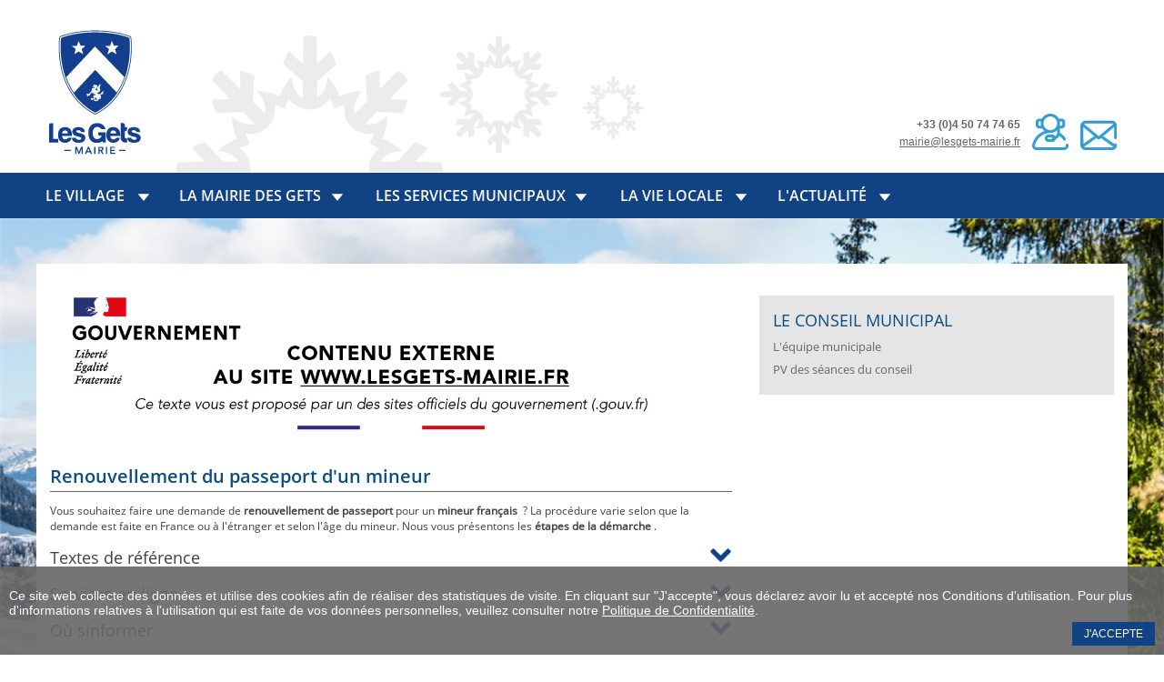

--- FILE ---
content_type: text/html; charset=utf-8
request_url: https://www.lesgets-mairie.fr/renouvellement-du-passeport-d-un-mineur.aspx
body_size: 8777
content:


<!DOCTYPE html>
<!--[if lt IE 7]><html class="no-js lt-ie10 lt-ie9 lt-ie8 lt-ie7"><![endif]-->
<!--[if IE 7]><html class="no-js lt-ie10 lt-ie9 lt-ie8"><![endif]-->
<!--[if IE 8]><html class="no-js lt-ie10 lt-ie9"><![endif]-->
<!--[if IE 9]><html class="no-js lt-ie10"><![endif]-->
<!--[else]><!-->
<html lang="fr" class="no-js">
<!--<![endif]-->
<head>
    <meta charset="utf-8">
    <!--[if IE]><meta http-equiv="X-UA-Compatible" content="IE=edge,chrome=1"><![endif]-->
    <title>Renouvellement du passeport d'un mineur</title>
    <meta name="description" content="Renouvellement du passeport d&#39;un mineur">
    <meta name="keywords" content="">
    <meta name="viewport" content="width=device-width">
    <link rel="shortcut icon" href="/favicon/favicon.ico">
    <link rel="apple-touch-icon" sizes="57x57" href="/favicon/apple-icon-57x57.png">
    <link rel="apple-touch-icon" sizes="60x60" href="/favicon/apple-icon-60x60.png">
    <link rel="apple-touch-icon" sizes="72x72" href="/favicon/apple-icon-72x72.png">
    <link rel="apple-touch-icon" sizes="76x76" href="/favicon/apple-icon-76x76.png">
    <link rel="apple-touch-icon" sizes="114x114" href="/favicon/apple-icon-114x114.png">
    <link rel="apple-touch-icon" sizes="120x120" href="/favicon/apple-icon-120x120.png">
    <link rel="apple-touch-icon" sizes="144x144" href="/favicon/apple-icon-144x144.png">
    <link rel="apple-touch-icon" sizes="152x152" href="/favicon/apple-icon-152x152.png">
    <link rel="apple-touch-icon" sizes="180x180" href="/favicon/apple-icon-180x180.png">
    <link rel="icon" type="image/favicon/png" sizes="192x192"  href="/favicon/android-icon-192x192.png">
    <link rel="icon" type="image/favicon/png" sizes="32x32" href="/favicon/favicon-32x32.png">
    <link rel="icon" type="image/favicon/png" sizes="96x96" href="/favicon/favicon-96x96.png">
    <link rel="icon" type="image/favicon/png" sizes="16x16" href="/favicon/favicon-16x16.png">
    <link rel="manifest" href="/favicon/manifest.json">
    <meta name="application-name" content="Destination Leman">
    <meta name="msapplication-TileColor" content="#ffffff">
    <meta name="msapplication-TileImage" content="/favicon/ms-icon-144x144.png">
    <meta name="theme-color" content="#ffffff">
    <meta name="format-detection" content="telephone=no">
    <link href="/css/cssbundle?v=R_MfrCB0DtEaHYm1dlaNF9U4VRDUk2GcoPgVlPXkDbw1" rel="stylesheet"/>

    <link href="/css/jquery-ui/jquery-ui-1.10.4.custom.min.css" rel="stylesheet">
    <link href="/js/plugin/prettyPhoto_compressed_3.1.6/css/prettyPhoto.css" rel="stylesheet">
    <!--[if lt IE 9]><script src="/js/html5shiv.js"></script><![endif]-->
    <!--[if lt IE 9]><script src="/js/respond.min.js"></script><![endif]-->
</head>
<body>
    <div id="fb-root"></div>
    <form method="post" action="/mod-sp-page.aspx?mod_sp_page_id=1278&amp;site_id=1" id="frmPage">
<div class="aspNetHidden">
<input type="hidden" name="smPage_HiddenField" id="smPage_HiddenField" value="" />
<input type="hidden" name="__EVENTTARGET" id="__EVENTTARGET" value="" />
<input type="hidden" name="__EVENTARGUMENT" id="__EVENTARGUMENT" value="" />
<input type="hidden" name="__VIEWSTATE" id="__VIEWSTATE" value="WIhIFuSwwpYtEn6dLMwKCVKyMk5QGPGUhHk47ZT8VKQej4olJlt3tpXTaue/8SWK4Hzi44PB83Kjha95N8+xOQOPhVC5uzNFIAKAzxlzz654XDA9yfiHm46eOTbyWJyn9odilZPKhF6Q3rda9ggPCipTq2Rnbcbz4JD+48xtmpVdYBKTNbULmYc/Yy+g3hrn7xw8VkS28beKAvhztJqll+k8RHS/3hvYXNRr0vbKYrGSk401xpvfcczvRtxRT5fu" />
</div>

<script type="text/javascript">
//<![CDATA[
var theForm = document.forms['frmPage'];
if (!theForm) {
    theForm = document.frmPage;
}
function __doPostBack(eventTarget, eventArgument) {
    if (!theForm.onsubmit || (theForm.onsubmit() != false)) {
        theForm.__EVENTTARGET.value = eventTarget;
        theForm.__EVENTARGUMENT.value = eventArgument;
        theForm.submit();
    }
}
//]]>
</script>


<script src="/WebResource.axd?d=pynGkmcFUV13He1Qd6_TZOk1usZD0ypmRTIcZkwiDB9hN1I9DSdZrEahlzzWmq85Eo2OFqimrRfx2fIxGaSLMQ2&amp;t=638942282805310136" type="text/javascript"></script>


<script src="/ScriptResource.axd?d=x6wALODbMJK5e0eRC_p1LeZQ9FOvsq2ws2-FLm3PkpS6cqEzLvCic9nXiMDuVSKUFeyuBjyvnNcgEttrYoV7ESEejCg-_VMXhJDEKQTFFwK0c5E65lG34kyllGUOynfm0&amp;t=254cc609" type="text/javascript"></script>
<script src="/ScriptResource.axd?d=P5lTttoqSeZXoYRLQMIScMXRWyrAsa76JNJaeTPYHrFeT6woSj5EKlULWxp7rzuLpx_sEMjaw2VnkWfBBSMdHZMR9yETNcmhfJf7pwX_pe_6QGcEsCD7SobmuxzqQP_h0&amp;t=254cc609" type="text/javascript"></script>
<div class="aspNetHidden">

	<input type="hidden" name="__VIEWSTATEGENERATOR" id="__VIEWSTATEGENERATOR" value="E70D9910" />
</div>
        <script type="text/javascript">
//<![CDATA[
Sys.WebForms.PageRequestManager._initialize('ctl00$smPage', 'frmPage', ['tctl00$updpPage','updpPage'], [], [], 90, 'ctl00');
//]]>
</script>

        <div id="updpPage">
	
                
    <div id="cphContent_lesgetssp_divSite" class="lesgets theme-blue">
    
<header id="header">
    
    <a class="mobile-only menu-small" id="menu-small" href="#"></a>
    <div id="banner">
        <a href="/index.aspx">
            <img src="/images/charte/header-logo.png" alt="Mairie des Gets" /></a>

        <div id="banner-ct">
            <div class="link">
                <div class="tel-link"><a href="tel:+33450747465">+33 (0)4 50 74 74 65</a></div>
                <div class="mail-link"><a href="/contact.aspx" id="cphContent_lesgetssp_lesgetsheader_aCONTACT_01">mairie@lesgets-mairie.fr</a></div>
            </div>
            <div class="picto">
                <a href="tel:+33450747465"><img src="/images/charte/header-telephone.png" alt="Téléphonez-nous" /></a>
                <a href="/contact.aspx" id="cphContent_lesgetssp_lesgetsheader_aCONTACT_02"><img src="/images/charte/header-mail.png" alt="Contactez-nous" /></a>
            </div>
        </div>
        <div class="clear"></div>
    </div>

    
    <nav id="menu">
        <ul>
            <li class="multiple">  <a href = "#" >Le village</a>  <div class="submenu-item">     <div class="ss-col0">         <ul>             <li>                 <a href="/presentation-commune.aspx" target="_self">Présentation de la commune</a>                 <ul>                 </ul>                 <a href="/presentation-commune-1.aspx" target="_self">Situation géographique</a>                 <ul>                 </ul>             </li>         </ul>     </div>     <div class="ss-col1">         <ul>             <li>                 <a href="/histoire-patrimoine.aspx" target="_self">Histoire et patrimoine</a>                 <ul>                     <li>                         <a href="/histoire-patrimoine/eglise-notre-dame-de-la-nativite.aspx" target="_self">Eglise Notre Dame de la Nativité</a>                     </li>                     <li>                         <a href="/vie-locale/associations/le-pere-jean-marie-delavay.aspx" target="_self">Jardin Botanique du Père Delavay</a>                     </li>                 </ul>                 <a href="/archives.aspx" target="_self">Les archives</a>                 <ul>                 </ul>             </li>         </ul>     </div>     <div class="ss-col2">         <ul>             <li>                 <a href="/l-office-de-tourisme-des-gets.aspx" target="_self">Office de tourisme des Gets</a>                 <ul>                 </ul>             </li>         </ul>     </div>     </div> </li><li class="multiple">  <a href = "#" >La mairie des Gets</a>  <div class="submenu-item">     <div class="ss-col0">         <ul>             <li>                 <span class="none">Le conseil municipal</span>                 <ul>                     <li>                         <a href="/mairie-gets/conseil-municipal/equipe-municipale.aspx" target="_self">L'équipe municipale</a>                     </li>                     <li>                         <a href="/mairie-gets/conseil-municipal/pv-seances-conseil.aspx" target="_self">PV des séances du conseil</a>                     </li>                 </ul>                 <a href="/mairie-gets/conseil-municipal/arretes-municipaux.aspx" target="_self">Les Arrêtés Municipaux</a>                 <ul>                 </ul>             </li>         </ul>     </div>     <div class="ss-col1">         <ul>             <li>                 <span class="none">La vie municipale</span>                 <ul>                     <li>                         <a href="/mairie-gets/vie-municipale/marches-publics.aspx" target="_self">Les marchés publics</a>                     </li>                     <li>                         <a href="/mairie-gets/vie-municipale/taxes-sejour.aspx" target="_self">Taxe de séjour</a>                     </li>                     <li>                         <a href="/mairie-gets/vie-municipale/finances-communales.aspx" target="_self">Les finances communales</a>                     </li>                     <li>                         <a href="/demarche-administrative.aspx" target="_self">Les démarches administratives</a>                     </li>                     <li>                         <a href="/mairie-gets/vie-municipale/reglement-de-voirie.aspx" target="_self">Règlement de voirie communale</a>                     </li>                 </ul>                 <span class="none">Intercommunalité</span>                 <ul>                     <li>                         <a href="/mairie-gets/vie-municipale/cchc.aspx" target="_self">CCHC</a>                     </li>                     <li>                         <a href="/mairie-gets/vie-municipale/xiac.aspx" target="_self">SIAC</a>                     </li>                 </ul>             </li>         </ul>     </div>     <div class="ss-col2">         <ul>             <li>                 <span class="none">L'information municipale</span>                 <ul>                     <li>                         <a href="/mairie-gets/information-municipale/newsletter.aspx" target="_self">Newsletter</a>                     </li>                     <li>                         <a href="/mairie-gets/information-municipale/bulletin-municipal.aspx" target="_self">Bulletin municipal</a>                     </li>                     <li>                         <a href="https://www.facebook.com/mairielesgets" target="_blank">Page Facebook</a>                     </li>                     <li>                         <a href="/mairie-gets/information-municipale/affichage-legal-obligatoire.aspx" target="_self">Affichage légal obligatoire</a>                     </li>                 </ul>                 <a href="https://stream.a2display.fr/DAEtel2GVqc7wiCW56J3apY8" target="_blank">Borne interactive</a>                 <ul>                 </ul>             </li>         </ul>     </div>     </div> </li><li class="multiple">  <a href = "#" >Les services municipaux</a>  <div class="submenu-item">     <div class="ss-col0">         <ul>             <li>                 <a href="/services-municipaux/annuaire-services.aspx" target="_self">Annuaire des services</a>                 <ul>                     <li>                         <a href="/organigramme.aspx" target="_self">Organigramme</a>                     </li>                 </ul>                 <a href="/services-municipaux/police-municipale.aspx" target="_self">Police municipale</a>                 <ul>                 </ul>                 <a href="/services-municipaux/salle-fetes.aspx" target="_self">Salle des fêtes</a>                 <ul>                 </ul>                 <a href="/services-municipaux/bibliotheque.aspx" target="_self">Bibliothèque</a>                 <ul>                 </ul>                 <a href="/services-municipaux/aire-camping-car.aspx" target="_self">Aire de camping-car</a>                 <ul>                 </ul>             </li>         </ul>     </div>     <div class="ss-col1">         <ul>             <li>                 <a href="/services-municipaux/urbanisme.aspx" target="_self">Urbanisme</a>                 <ul>                     <li>                         <a href="/services-municipaux/urbanisme-foncier/contact-urbanisme.aspx" target="_self">Formulaire de contact</a>                     </li>                     <li>                         <a href="/services-municipaux/urbanisme-foncier/formulaire-urbanisme.aspx" target="_self">Formulaires d'urbanisme</a>                     </li>                     <li>                         <a href="/services-municipaux/urbanisme-foncier/affichage-legal.aspx" target="_self">Affichage légal d'urbanisme</a>                     </li>                     <li>                         <a href="/services-municipaux/urbanisme-foncier/plu.aspx" target="_self">PLU / PLU-IH</a>                     </li>                     <li>                         <a href="/services-municipaux/urbanisme-foncier/scot.aspx" target="_self">SCOT</a>                     </li>                 </ul>                 <a href="/vie-locale/education/serviceenfance.aspx" target="_self">Service enfance</a>                 <ul>                 </ul>                 <a href="/services-municipaux/secours-sur-pistes.aspx" target="_self">Facture de secours sur piste</a>                 <ul>                 </ul>                 <a href="/services-municipaux/la-poste-agence-communale-des-gets.aspx" target="_self">La Poste Agence Communale</a>                 <ul>                 </ul>             </li>         </ul>     </div>     <div class="ss-col2">         <ul>             <li>                 <span class="none">Eau et assainissement</span>                 <ul>                     <li>                         <a href="/services-municipaux/eau-assainissement/demarches-administratives.aspx" target="_self">Démarches administratives</a>                     </li>                     <li>                         <a href="/services-municipaux/eau-assainissement/analyses-eau.aspx" target="_self">Bulletins d'analyses d'eau</a>                     </li>                     <li>                         <a href="/services-municipaux/eau-assainissement/assainissement.aspx" target="_self">Assainissement</a>                     </li>                 </ul>                 <a href="/services-municipaux/centre-technique-municipal.aspx" target="_self">Centre technique municipal</a>                 <ul>                 </ul>             </li>         </ul>     </div>     </div> </li><li class="multiple">  <a href = "#" >La vie locale</a>  <div class="submenu-item">     <div class="ss-col0">         <ul>             <li>                 <span class="none">Education / Enfance</span>                 <ul>                     <li>                         <a href="/vie-locale/education/serviceenfance.aspx" target="_self">Les accueils enfants</a>                     </li>                     <li>                         <a href="/vie-local/education/scolaire.aspx" target="_self">Scolaire</a>                     </li>                     <li>                         <a href="/vie-local/education/petite-enfance.aspx" target="_self">Petite enfance</a>                     </li>                 </ul>                 <a href="/vie-locale/les-aines.aspx" target="_self">Les aînés</a>                 <ul>                 </ul>                 <a href="/vie-local/social.aspx" target="_self">Social</a>                 <ul>                 </ul>                 <a href="/vie-locale/sante.aspx" target="_self">Santé & bien-être</a>                 <ul>                 </ul>             </li>         </ul>     </div>     <div class="ss-col1">         <ul>             <li>                 <span class="none">Emplois</span>                 <ul>                     <li>                         <a href="/vie-local/emplois/offres-emplois.aspx" target="_self">Offres d'emploi</a>                     </li>                     <li>                         <a href="/vie-locale/emplois/le-point-accueil-saisonniers.aspx" target="_self">Point accueil saisonniers</a>                     </li>                 </ul>                 <span class="none">Logements</span>                 <ul>                     <li>                         <a href="/vie-local/logements.aspx" target="_self">Logement social</a>                     </li>                     <li>                         <a href="/vie-locale/logements/meuble-de-tourisme.aspx" target="_self">Meublés de tourisme</a>                     </li>                 </ul>                 <span class="none">Environnement</span>                 <ul>                     <li>                         <a href="/vie-local/environnement/gestion-dechets.aspx" target="_self">Gestion des déchets</a>                     </li>                     <li>                         <a href="/vie-local/environnement/chaufferie-bois.aspx" target="_self">Chaufferie Bois</a>                     </li>                     <li>                         <a href="/vie-local/environnement/geopark-du-chablais.aspx" target="_self">Géoparc du Chablais</a>                     </li>                     <li>                         <a href="/vie-local/environnement/zones-humides.aspx" target="_self">Zones Humides</a>                     </li>                 </ul>             </li>         </ul>     </div>     <div class="ss-col2">         <ul>             <li>                 <span class="none">Transports et mobilité</span>                 <ul>                     <li>                         <a href="/vie-locale/transports.aspx" target="_self">Transports</a>                     </li>                     <li>                         <a href="/vie-locale/stationnement.aspx" target="_self">Stationnement</a>                     </li>                     <li>                         <a href="/vie-locale/transports/getslib.aspx" target="_self">Getslib' (VAE)</a>                     </li>                 </ul>                 <a href="/vie-local/associations.aspx" target="_self">Les associations</a>                 <ul>                 </ul>                 <a href="https://solegets.com/" target="_blank">SoleGets</a>                 <ul>                 </ul>                 <a href="https://www.lesgets.com/" target="_blank">Les Gets toursime</a>                 <ul>                 </ul>             </li>         </ul>     </div>     </div> </li><li class="multiple">  <a href = "#" >L'actualité</a>  <div class="submenu-item">     <div class="ss-col0">         <ul>             <li>                 <span class="none">Actualités</span>                 <ul>                     <li>                         <a href="/actualite/actualites/toutes-les-actualites.aspx" target="_self">Toutes les actualités</a>                     </li>                     <li>                         <a href="/actualite/toute-actualites/vie-municipale.aspx" target="_self">Vie municipale</a>                     </li>                     <li>                         <a href="/actualite/actualites/vie-associative.aspx" target="_self">Vie associative</a>                     </li>                     <li>                         <a href="/actualite/actualites/cadres-de-vie.aspx" target="_self">Cadres de vie</a>                     </li>                     <li>                         <a href="/actualite/actualites/travaux-voirie.aspx" target="_self">Travaux / Voirie</a>                     </li>                 </ul>             </li>         </ul>     </div>     <div class="ss-col1">         <ul>             <li>                 <span class="none">Agendas</span>                 <ul>                     <li>                         <a href="/actualite/agendas/tous-les-agendas.aspx" target="_self">Tous les agendas</a>                     </li>                     <li>                         <a href="/actualite/agendas/agenda-associations.aspx" target="_self">Agenda des associations</a>                     </li>                     <li>                         <a href="/actualite/agendas/agenda-municipal.aspx" target="_self">Agenda municipal</a>                     </li>                 </ul>             </li>         </ul>     </div>     </div> </li>
        </ul>
    </nav>
</header>




    <section id="main">
        <div class="fond" style="background-image:url('/img/fond/16_ete-hiver-2025-2.jpg'); background: linear-gradient(to bottom, rgba(255,255,255,0) 60%, rgba(255,255,255,1) 100%),url('/img/fond/16_ete-hiver-2025-2.jpg');"></div>

        <div class="content">

            
            <div class="cms" id="main-header">
                
                

                
                
            </div>

            
            <div id="main-container">
                
                
                
                <div id="main-template-1-left">  
                    <div><img src="/images/charte/contenu-externe.jpg" alt="Contenu externe" /></div>
                    <div id="cphContent_lesgetssp_pPAGE_Content_Left">
		<div class="cms"><h1 class="police_taille_3 color-blue bg-white bold border ico-none align_gauche overflow-hidden">Renouvellement du passeport d'un mineur</h1><div class="mod-sp-introduction">Vous souhaitez faire une demande de  <b>renouvellement de passeport</b>  <b></b> pour un  <b>mineur</b>  <b>français</b>  ? La procédure varie selon que la demande est faite en France ou à l'étranger et selon l'âge du mineur. Nous vous présentons les  <b>étapes de la démarche</b> .</div><div class="mod-sp-collapsable"><h1>Textes de référence <span></span></h1><div class="mod-sp-reference"> <a href="https://www.legifrance.gouv.fr/codes/id/LEGISCTA000006179981/" target="_blank">Code général des impôts : articles 953 à 955</a> </div><div class="mod-sp-reference"> <a href="https://www.legifrance.gouv.fr/loda/article_lc/LEGIARTI000033333841" target="_blank">Décret n°2005-1726 du 30 décembre 2005 relatif au passeport : article 5-1 - Pièces à fournir pour un renouvellement</a> </div><div class="mod-sp-reference"> <a href="https://www.legifrance.gouv.fr/loda/article_lc/LEGIARTI000033333857" target="_blank">Décret n°2005-1726 du 30 décembre 2005 relatif au passeport : article 6-1 - Empreintes et photo</a> </div><div class="mod-sp-reference"> <a href="https://www.legifrance.gouv.fr/loda/id/JORFTEXT000020246797/" target="_blank">Arrêté du 5 février 2009 relatif aux photos d'identité produites pour une demande de passeport</a> </div></div><div class="mod-sp-collapsable"><h1>Services en ligne <span></span></h1><div class="mod-sp-serviceenligne-lien"><a href="https://timbres.impots.gouv.fr" target="_blank">Achat en ligne du timbre fiscal - Passeport</a></div><div class="mod-sp-serviceenligne-lien"><a href="https://rendezvouspasseport.ants.gouv.fr/" target="_blank">Rechercher un rendez-vous pour une demande de passeport</a></div><div class="mod-sp-serviceenligne-lien"><a href="https://passeport.ants.gouv.fr/demarches-en-ligne/effectuer-le-renouvellement-de-votre-passeport" target="_blank">Pré-demande de renouvellement de passeport</a></div><div class="mod-sp-serviceenligne-lien"><a href="https://moncompte.ants.gouv.fr/suivi_cni_passeport" target="_blank">Suivre l'état d'avancement d'une demande de passeport</a></div></div><div class="mod-sp-collapsable"><h1>Où sinformer <span></span></h1><div class="mod-sp-ousadresse link"><h3>Où s'adresser ?</h3><a href="https://lannuaire.service-public.gouv.fr/navigation/france_services" target="_blank">France Services / Maison de services au public</a></div></div><div class="mod-sp-collapsable"><h1>Pour en savoir plus <span></span></h1><div class="mod-sp-reference"> <a href="https://www.parisaeroport.fr/passagers/preparation-vol/formalites-embarquement/controle-frontieres" target="_blank">Parafe : passage rapide des frontières</a> </div><div class="mod-sp-reference"> <a href="https://passeport.ants.gouv.fr/services/villes-adherentes-a-la-dematerialisation" target="_blank">Vérifier si l'état civil de votre ville de naissance est dématérialisé</a> </div><div class="mod-sp-reference"> <a href="https://www.legifrance.gouv.fr/jorf/id/JORFTEXT000052295016" target="_blank">Consuls honoraires habilités à remettre les cartes d'identité et les passeports</a> </div></div><div class="mod-sp-collapsable"><h1>Foire aux questions <span></span></h1><div class="mod-sp-questionreponse"> <a href="/quels-recours-si-le-dossier-de-carte-d-identite-ou-passeport-est-refuse.aspx">Quels recours si ma demande de passeport n'aboutit pas ?</a> </div><div class="mod-sp-questionreponse"> <a href="/que-faire-si-vous-retrouvez-une-carte-d-identite-ou-un-passeport-declare-perdu-ou-vole.aspx">Que faire si on retrouve sa carte d'identité ou son passeport après la déclaration de perte ou de vol ?</a> </div><div class="mod-sp-questionreponse"> <a href="/demande-de-carte-d-identite-ou-de-passeport-pour-un-mineur-comment-prouver-l-autorite-parentale.aspx">Comment prouver l'autorité parentale ?</a> </div><div class="mod-sp-questionreponse"> <a href="/carte-d-identite-passeport-quel-justificatif-de-domicile-pour-un-mineur.aspx">Comment prouver le domicile ?</a> </div></div><div class="mod-sp-site">Source : <a href="https://www.service-public.fr/particuliers/vosdroits/F21092" target="_blank">https://www.service-public.fr/particuliers/vosdroits/F21092</a></div></div>
	</div>
                </div>

                
                <div id="main-template-1-right">

                    
                    <div class="cms"><div class="box bg-grey-light" style="margin-bottom:20px;" ><h2 class="color-blue uppercase">Le conseil municipal</h2><a class="color-grey police_taille_6 line_25" href="/mairie-gets/conseil-municipal/equipe-municipale.aspx" target="_self">L'équipe municipale</a><br /><a class="color-grey police_taille_6 line_25" href="/mairie-gets/conseil-municipal/pv-seances-conseil.aspx" target="_self">PV des séances du conseil</a><br /></div></div>
                    <div id="cphContent_lesgetssp_pPAGE_Content_Right">

	</div>
                </div>
                <div class="clear"></div>
            </div>
        </div>
    </section>
    


<footer id="footer">

    <div>
        <div class="float-left">
            <h1 class="color-blue police_taille_2 uppercase contact">Contacts</h1>
            <p>
                Mairie des Gets<br />
                61 route du Front de neige<br />
                74260 LES GETS<br />
                <a href="tel:+33450747465">Tél. 04 50 74 74 65</a><br />
                <a href="mailto:mairie@lesgets-mairie.fr">mairie@lesgets-mairie.fr</a>
            </p>
        </div>
        <div class="float-left">
            <h1 class="color-blue police_taille_2 uppercase horaire">Horaires d'accueil</h1>
            <p>
                La mairie des Gets est ouverte du lundi au vendredi :
                <br />
                De 8H30 à 12H30 et de 13H30 à 17H30.
                <br />           
                <b>Fermée le samedi et dimanche.</b>
            </p>
        </div>
        <div class="float-right">
            <div class="logo">
                <a href="https://www.villes-et-villages-fleuris.com/" target="_blank"><img src="/img/site_partenaire/36-villes-et-villages-fleuris.png" alt="villes et villages fleuris" /></a><a href="https://www.letour.fr/fr/la-course/avenir-a-velo/ville-a-velo" target="_blank"><img src="/img/site_partenaire/37-ville-a-velo-tour-de-france.png" alt="Ville à vélo Tour de France" /></a>
            </div>
            <div>
                <a href="/mentions-legales.aspx" target="_self">Mentions légales</a>&nbsp;<span>&#124;</span>&nbsp;<a href="/politique-confidentialite.aspx" target="_self">Politique de confidentialité</a>&nbsp;<span>&#124;</span>&nbsp;<a href="http://www.alp-software.com" target="_blank">Crédits</a>
            </div>
        </div>

        <div class="clear"></div>
    </div>
</footer>



    
</div>


            
</div>
         
        <div id="divPopupCookie" class="popup-cookie">
            <div>
                <p>
                    Ce site web collecte des données et utilise des cookies afin de réaliser des statistiques de visite. En cliquant sur "J'accepte", vous déclarez avoir lu et accepté nos Conditions d'utilisation. Pour plus d'informations relatives à l'utilisation qui est faite de vos données personnelles, veuillez consulter notre 
                    <a href="/politique-confidentialite.aspx" id="aCookie">Politique de Confidentialité</a>.
                </p>
                <a href="#">J'accepte</a>
                <div class="clear"></div>
            </div>
        </div>
    

<script type="text/javascript">
//<![CDATA[
(function() {var fn = function() {$get("smPage_HiddenField").value = '';Sys.Application.remove_init(fn);};Sys.Application.add_init(fn);})();//]]>
</script>
</form>
    <div id="popup">
        <div id="popup-box">
            <a href="#" id="popup-closer" rel="nofollow"></a>
            <div id="popup-content"></div>
        </div>
    </div>
    <script src="https://ajax.googleapis.com/ajax/libs/jquery/1.10.2/jquery.min.js"></script>
    <script src="https://maps.googleapis.com/maps/api/js?key=AIzaSyBw7kM6M_e8vrFN8VW4kDF18-pScrEGLxs&v=3.exp&sensor=false&language=fr"></script>
    <script src="/js/jsbundle?v=AX5dPEgSqPGd3Usoqqtz2LkpLD1rYv8k-1zwyfKu5Ls1"></script>


    <script async src="https://www.googletagmanager.com/gtag/js?id=UA-131885482-3"></script>
    <script>
        window.dataLayer = window.dataLayer || [];
        function gtag() { dataLayer.push(arguments); }
        gtag('js', new Date());

        gtag('config', 'UA-131885482-3');
    </script>

</body>
</html>


--- FILE ---
content_type: text/css; charset=utf-8
request_url: https://www.lesgets-mairie.fr/css/cssbundle?v=R_MfrCB0DtEaHYm1dlaNF9U4VRDUk2GcoPgVlPXkDbw1
body_size: 15423
content:
article,aside,details,figcaption,figure,footer,header,hgroup,main,nav,section,summary{display:block}audio,canvas,video{display:inline-block;*display:inline;*zoom:1}audio:not([controls]){display:none;height:0}[hidden]{display:none}html{font-size:100%;-webkit-text-size-adjust:100%;-ms-text-size-adjust:100%}html,button,input,select,textarea{font-family:'Trebuchet MS',Arial,Verdana;outline:none}body{margin:0}a:focus{outline:thin dotted}a:active,a:hover{outline:0}h1{font-size:2em;margin:.67em 0}h2{font-size:1.5em;margin:.83em 0}h3{font-size:1.17em;margin:1em 0}h4{font-size:1em;margin:1.33em 0}h5{font-size:.83em;margin:1.67em 0}h6{font-size:.67em;margin:2.33em 0}abbr[title]{border-bottom:1px dotted}b,strong{font-weight:bold}blockquote{margin:1em 40px}dfn{font-style:italic}hr{-moz-box-sizing:content-box;box-sizing:content-box;height:0}mark{background:#ff0;color:#000}p,pre{margin:1em 0}code,kbd,pre,samp{font-family:monospace,serif;_font-family:'courier new',monospace;font-size:1em}pre{white-space:pre;white-space:pre-wrap;word-wrap:break-word}q{quotes:none}q:before,q:after{content:'';content:none}small{font-size:80%}sub,sup{font-size:75%;line-height:0;position:relative;vertical-align:baseline}sup{top:-.5em}sub{bottom:-.25em}dl,menu,ol,ul{margin:1em 0}dd{margin:0 0 0 40px}menu,ol,ul{padding:0 0 0 40px}nav ul,nav ol{list-style:none;list-style-image:none}img{border:0;-ms-interpolation-mode:bicubic}svg:not(:root){overflow:hidden}figure{margin:0}form{margin:0}fieldset{border:1px solid silver;margin:0 2px;padding:.35em .625em .75em}legend{border:0;padding:0;white-space:normal;*margin-left:-7px}button,input,select,textarea{font-size:100%;margin:0;vertical-align:baseline;*vertical-align:middle}button,input{line-height:normal}button,select{text-transform:none}button,html input[type="button"],input[type="reset"],input[type="submit"]{-webkit-appearance:button;cursor:pointer;*overflow:visible}button[disabled],html input[disabled]{cursor:default}input[type="checkbox"],input[type="radio"]{box-sizing:border-box;padding:0;*height:13px;*width:13px}input[type="search"]{-webkit-appearance:textfield;-moz-box-sizing:content-box;-webkit-box-sizing:content-box;box-sizing:content-box}input[type="search"]::-webkit-search-cancel-button,input[type="search"]::-webkit-search-decoration{-webkit-appearance:none}button::-moz-focus-inner,input::-moz-focus-inner{border:0;padding:0}textarea{overflow:auto;vertical-align:top}table{border-collapse:collapse;border-spacing:0}.float-left{float:left}.float-right{float:right}.clear{clear:both;overflow:hidden;height:0}.center{margin:auto}.txt-left{text-align:left}.txt-right{text-align:right}.txt-center{text-align:center}.txt-justify{text-align:justify}.txt-top{vertical-align:top}.txt-bottom{vertical-align:bottom}.txt-middle{vertical-align:middle}.no-margin{margin:0!important}.height-100{height:100%}.block{display:block;width:100%}.plupload_button{padding:2px 5px}.plupload_button .ui-icon{display:none}@font-face{font-family:'opensansregular';src:url('OpenSans-Regular.ttf');font-weight:normal;font-style:normal}@font-face{font-family:'opensansitalic';src:url('OpenSans-Italic.ttf');font-weight:normal;font-style:normal}@font-face{font-family:'opensanssemibold';src:url('OpenSans-SemiBold.ttf');font-weight:normal;font-style:normal}@font-face{font-family:'opensansitalic';src:url('OpenSans-Italic.ttf');font-weight:normal;font-style:normal}html{min-height:100%;background-color:#fff}body{margin:0;background-color:#fff;color:#424040;font-size:12px;font-family:Arial,Verdana,sans-serif}.lesgets{background-color:#fff}hr{border:none;border-bottom:solid 1px #666;margin:20px 0}hr.margin-15{margin:15px 0!important}hr.white{border-bottom:solid 1px #fff}hr.grey{border-bottom:solid 1px #666}html.overflow-hidden,html.overflow-hidden body{overflow:hidden;position:absolute;top:0;bottom:0;left:0;right:0}.lesgets .hide-on-mobile{display:none!important}.lesgets img{max-width:100%;height:auto}.lesgets p{margin-top:10px;margin-bottom:10px}.lesgets .lblError{color:red;font-style:italic}.lesgets .lblValider{color:green;font-style:italic}.clearfix:before,.clearfix:after{content:"";display:table}.clearfix:after{clear:both}.clearfix{zoom:1}.mt-0{margin-top:0!important}:not(.gm-style) img{height:auto}.ie678 .gm-style img{height:100%}.gm-style img,.gmnoscreen img,.gmnoprint img{max-width:none!important}#site.lesgets{background-color:#f5f7f9}@media(min-width:641px){html.overflow-hidden,html.overflow-hidden body{overflow:visible;position:relative;top:auto;bottom:auto;left:auto;right:auto}.lesgets .hide-on-mobile.inline{display:inline!important}.lesgets .mobile-only{display:none!important}}.lesgets header{background-color:#fff;color:#666}.lesgets header a{text-decoration:none}.lesgets #header-bg{display:none}.lesgets>header>#banner{position:relative;height:140px;z-index:2;margin:0 auto;padding:0 20px;width:100%;background-color:#fff;box-sizing:border-box;background-image:url('../images//charte/flocon-mobile.png');background-repeat:no-repeat;background-position:center bottom}.lesgets>header>#banner>a{display:block;width:88px;padding-top:10px;margin:0 auto;float:none}.lesgets>header>#banner>#banner-ct{position:absolute;bottom:10px;right:10px;float:none}.lesgets>header>#banner>#banner-ct>.link{display:none}.lesgets>header>#banner>#banner-ct>.picto img{width:30px;height:30px;margin-left:10px}@media(min-width:641px){.lesgets #header{position:relative}.lesgets>header>#banner{width:100%;height:115px;padding:0 5px;box-sizing:border-box;background-color:#fff;background-image:url('../images//charte/flocon.png');background-repeat:no-repeat;background-size:260px 85px;background-position:100px bottom}.lesgets>header>#banner>a{padding-top:0;margin:0;width:75px;float:left}.lesgets>header>#banner>#banner-ct{position:relative;float:right;margin-top:60px;right:0}.lesgets>header>#banner>#banner-ct>.link{display:inline-block;text-align:right;vertical-align:top}.lesgets>header>#banner>#banner-ct>.link .tel-link{font-weight:bold;margin-top:5px;margin-bottom:5px}.lesgets>header>#banner>#banner-ct>.link .mail-link{text-decoration:underline}.lesgets>header>#banner>#banner-ct>.link a{color:#666}.lesgets>header>#banner>#banner-ct>.picto{display:inline-block;width:110px}.lesgets>header>#banner>#banner-ct>.picto img{width:40px;height:40px;margin-left:10px}}@media(min-width:1201px){.lesgets>header>#banner{width:1200px;height:190px;padding:0 5px;background-position:150px bottom;background-size:auto}.lesgets>header>#banner>a{width:115px;float:left;margin-top:15px}.lesgets>header>#banner>#banner-ct{height:40px;margin-top:135px;margin-bottom:15px;right:0}}.lesgets .menu-small{position:absolute;top:10px;right:10px;width:24px!important;height:24px!important;background-image:url('../images/charte/menu.png');background-position:center center;background-repeat:no-repeat;z-index:3}.lesgets #menu{position:absolute;z-index:5;top:0;bottom:0;left:-100%;overflow:auto;margin:0;padding:0;width:100%;background-color:#104284}.lesgets #menu.visible{right:44px;left:0;width:auto}.lesgets #menu>ul{color:#fff;width:100%;display:block;margin:0;padding:0;margin-left:auto;margin-right:auto;list-style:none;list-style-image:url(data:0);list-style-type:none;white-space:nowrap;line-height:40px}.lesgets #menu>ul>li{float:left;width:100%}.lesgets #menu>ul>li>a{display:block;width:100%;padding:5px 0 5px 10px;font-size:16px;color:#fff;border-bottom:solid 1px #fff;text-transform:uppercase;box-sizing:border-box}.lesgets #menu>ul>li.multiple>a{background-image:url(../images/charte/menu-select.png);background-position:97% 45%;background-repeat:no-repeat}.lesgets #menu>ul>li>.submenu-item{display:none}.lesgets #menu>ul>li>.submenu-item.visible{display:block}.lesgets #menu>ul>li>.submenu-item>div>ul{width:100%;padding-left:25px;list-style:none;list-style-image:url(data:0);list-style-type:none;white-space:nowrap;box-sizing:border-box}.lesgets #menu>ul>li>.submenu-item>div>ul>li>a{display:block;width:100%;font-size:14px;color:#fff;text-decoration:none}.lesgets #menu>ul>li>.submenu-item>div>ul>li>a:hover{color:#fff;text-decoration:underline}.lesgets #menu>ul>li>.submenu-item>div>ul>li>span{display:block;width:100%;font-size:14px;color:#fff;text-decoration:none}.lesgets #menu>ul>li>.submenu-item>div>ul>li>ul{width:100%;list-style:none;list-style-image:url(data:0);list-style-type:none;white-space:nowrap;margin:0!important;padding:0!important;line-height:26px}.lesgets #menu>ul>li>.submenu-item>div>ul>li>ul>li{width:100%}.lesgets #menu>ul>li>.submenu-item>div>ul>li>ul>li>a{padding-left:20px;text-decoration:none;color:#fff;box-sizing:border-box;font-family:opensansregular}.lesgets #menu>ul>li>.submenu-item>div>ul>li>ul>li>a:hover{text-decoration:underline}@media(min-width:641px){.lesgets #menu,.lesgets #menu.visible{position:relative;left:0;margin:0 auto;width:100%;height:50px;background-color:#104284;font-family:opensanssemibold;overflow:visible}.lesgets #menu>ul{width:100%;display:block;margin:0;padding:0;margin-left:auto;margin-right:auto;list-style:none;list-style-image:url(data:0);list-style-type:none;white-space:nowrap;line-height:50px}.lesgets #menu>ul>li{float:left;margin-left:5px;width:auto}.lesgets #menu>ul>li.multiple:hover>a{background-color:#fff;color:#104284;background-image:url(../images/charte/menu-select-blue.png)!important;background-position:97% 45%;background-repeat:no-repeat}.lesgets #menu>ul>li:first-child{margin:0}.lesgets #menu>ul>li>a{display:inline;float:none;width:auto;color:#fff;padding:10px 30px 17px 10px;border-bottom:none;font-size:1.5vw;text-transform:uppercase}.lesgets #menu>ul>li.multiple>a{background-image:url(../images/charte/menu-select.png);background-position:97% 45%;background-repeat:no-repeat}.lesgets #menu>ul>li>.submenu-item.visible{display:inherit}.lesgets #menu>ul>li:hover>.submenu-item{display:block}.lesgets #menu>ul>li>.submenu-item{width:100%;display:none;position:absolute;top:50px;left:0;background-color:#fff;padding:20px 10px 20px 10px;box-sizing:border-box;margin-right:auto;box-shadow:0 8px 10px -5px #b2b2b2;z-index:10}.lesgets #menu>ul>li>.submenu-item>div{float:left;width:31%;margin-left:1%;margin-right:1%}.lesgets #menu>ul>li>.submenu-item>div>ul{width:99%;list-style:none;list-style-image:url(data:0);list-style-type:none;white-space:nowrap;margin:0 auto 0 auto;padding:0;line-height:38px}.lesgets #menu>ul>li>.submenu-item>div>ul>li>a{display:block;width:100%;font-size:12px;color:#0a4d85;text-transform:uppercase;text-decoration:none;border-top:solid 1px #666;border-bottom:solid 1px #666;margin-top:-1px;transition:all ease-in 100ms}.lesgets #menu>ul>li>.submenu-item>div>ul>li>a:hover{color:#0071b4;transition:all ease-in 200ms}.lesgets #menu>ul>li>.submenu-item>div>ul>li>span{display:block;width:100%;font-size:12px;color:#0a4d85;text-transform:uppercase;text-decoration:none;border-top:solid 1px #666;border-bottom:solid 1px #666;margin-top:-1px;transition:all ease-in 100ms}.lesgets #menu>ul>li>.submenu-item>div>ul>li>ul{width:100%;list-style:none;list-style-image:url(data:0);list-style-type:none;white-space:nowrap;margin:0;padding:0;line-height:26px}.lesgets #menu>ul>li>.submenu-item>div>ul>li>ul>li{width:100%}.lesgets #menu>ul>li>.submenu-item>div>ul>li>ul>li>a{padding-left:20px;text-decoration:none;color:#666;box-sizing:border-box;font-family:opensansregular}.lesgets #menu>ul>li>.submenu-item>div>ul>li>ul>li>a:hover{text-decoration:underline}}@media(min-width:1201px){.lesgets #menu,.lesgets #menu.visible{left:0;margin:0 auto;width:100%;height:50px;background-color:#104284;font-family:opensanssemibold}.lesgets #menu>ul{position:relative;width:1200px;display:block;margin:0;padding:0;margin-left:auto;margin-right:auto;list-style:none;list-style-image:url(data:0);list-style-type:none;white-space:nowrap;line-height:50px}.lesgets #menu>ul>li{float:left;margin-left:20px}.lesgets #menu>ul>li.multiple:hover>a{background-color:#fff;color:#104284;background-image:url(../images/charte/menu-select-blue.png)!important;background-position:97% 45%;background-repeat:no-repeat}.lesgets #menu>ul>li:first-child{margin:0}.lesgets #menu>ul>li>a{color:#fff;padding:10px 30px 17px 10px;font-size:16px;text-transform:uppercase}.lesgets #menu>ul>li.multiple>a{background-image:url(../images/charte/menu-select.png);background-position:97% 45%;background-repeat:no-repeat}.lesgets #menu>ul>li:hover>.submenu-item{display:block}.lesgets #menu>ul>li>.submenu-item{width:100%;display:none;position:absolute;top:50px;left:0;background-color:#fff;padding:20px 10px 20px 10px;box-sizing:border-box;margin-right:auto;box-shadow:0 8px 10px -5px #b2b2b2;z-index:10}.lesgets #menu>ul>li>.submenu-item>div{float:left;width:31%;margin-left:1%;margin-right:1%}.lesgets #menu>ul>li>.submenu-item>div>ul{width:99%;list-style:none;list-style-image:url(data:0);list-style-type:none;white-space:nowrap;margin:0 auto 0 auto;padding:0;line-height:38px}.lesgets #menu>ul>li>.submenu-item>div>ul>li>a{display:block;width:100%;font-size:14px;color:#0a4d85;text-transform:uppercase;text-decoration:none;border-top:solid 1px #666;border-bottom:solid 1px #666;margin-top:-1px;transition:all ease-in 100ms}.lesgets #menu>ul>li>.submenu-item>div>ul>li>a:hover{color:#0071b4;transition:all ease-in 200ms}.lesgets #menu>ul>li>.submenu-item>div>ul>li>span{display:block;width:100%;font-size:14px;color:#0a4d85;text-transform:uppercase;text-decoration:none;border-top:solid 1px #666;border-bottom:solid 1px #666;margin-top:-1px;transition:all ease-in 100ms}.lesgets #menu>ul>li>.submenu-item>div>ul>li>ul{width:100%;list-style:none;list-style-image:url(data:0);list-style-type:none;white-space:nowrap;margin:0;padding:0;line-height:26px}.lesgets #menu>ul>li>.submenu-item>div>ul>li>ul>li{width:100%}.lesgets #menu>ul>li>.submenu-item>div>ul>li>ul>li>a{padding-left:20px;text-decoration:none;color:#666;box-sizing:border-box;font-family:opensansregular}.lesgets #menu>ul>li>.submenu-item>div>ul>li>ul>li>a:hover{text-decoration:underline}}.lesgets #header-slideshow{display:none}.lesgets #main #main-header{margin-top:50px;margin-bottom:50px}.lesgets #main #main-header #box-menu>.box-menu-items>a{display:block;float:left;width:15%;margin-left:2.5%;margin-right:2.5%;text-align:center}.lesgets #main #main-header #box-menu>.box-menu-items>a>div{width:60px;height:60px;padding:8px;box-sizing:border-box;margin-left:auto;margin-right:auto;background-color:#0071b4;transition:all 100ms ease-in}.lesgets #main #main-header #box-menu>.box-menu-items>a:hover>div{background-color:#104284;transition:all 200ms ease-in;padding:10px}.lesgets #main #main-header #box-menu>.box-menu-items>a>div>img{display:block;margin-left:auto;margin-right:auto}.lesgets #main #main-header #box-menu>.box-menu-items>a>p{color:#fff;font-size:1.8vw;text-transform:uppercase}@media(min-width:641px){.lesgets #main #main-header #box-menu>.box-menu-items>a>p{font-size:1.2vw}}@media(min-width:1201px){.lesgets #main #main-header #box-menu>.box-menu-items>a>p{font-size:12px}}.lesgets #main #main-container .slideshow-txt{width:100%;position:relative;overflow:hidden;margin-bottom:10px}.lesgets #main #main-container .slideshow-txt>div:last-child{position:relative;width:100%}.lesgets #main #main-container .slideshow-txt>.title{position:relative;width:100%}.lesgets #main #main-container .slideshow-txt>.title>div{position:absolute;right:5px;top:10px}.lesgets #main #main-container .slideshow-txt>.title>div>a{display:inline-block;vertical-align:middle}.lesgets #main #main-container .slideshow-txt>.title>div>.left{width:20px;height:20px;background-image:url(../images/charte/arrow-left.png);background-repeat:no-repeat;background-position:center center;display:none}.lesgets #main #main-container .slideshow-txt>.title>div>.right{width:20px;height:20px;background-image:url(../images/charte/arrow-right.png);background-repeat:no-repeat;background-position:center center;display:none}.lesgets #main #main-container .slideshow-txt>.title>div>.left.visible,.lesgets #main #main-container .slideshow-txt>.title>div>.right.visible{display:inline-block}.lesgets #main #main-container .slideshow-txt-item{display:none;width:100%;position:relative;z-index:2;overflow:hidden;opacity:0;height:auto;min-height:inherit}.lesgets #main #main-container .slideshow-txt-item.visible{display:block;opacity:1}.lesgets #main #main-container .slideshow-txt-item>a,.lesgets #main #main-container .slideshow-txt-item>div{float:left;display:inline-block;position:relative}.lesgets #main #main-container .slideshow-txt-item>div:last-child{height:100%}.lesgets #main #main-container .slideshow-txt-item>a.img{background-repeat:no-repeat;background-size:contain;background-position:top center}.lesgets #main #main-container .slideshow-txt-item>a.img>img{display:block;width:100%;height:100%}@media(min-width:641px){.lesgets #main #main-container .slideshow-txt>div:last-child{position:relative;width:100%;min-height:380px}.lesgets #main #main-container .slideshow-txt-item>div:last-child{position:absolute}}@media(min-width:1201px){}.lesgets #main #main-container .slideshow-img{position:relative;width:100%;margin-bottom:10px}.lesgets #main #main-container .slideshow-img div[id*='pPAGE_Content_left_Grand_Evenement']{position:relative;height:212px}.lesgets #main #main-container .slideshow-img>.arrow{z-index:10;position:absolute;top:15px;right:15px}.lesgets #main #main-container .slideshow-img>.arrow>.left{display:inline-block;width:20px;height:20px;background-image:url(../images/charte/arrow-left-blue.png);background-color:rgba(255,255,255,.7);background-repeat:no-repeat;background-position:center center;transition:all 150ms ease-in}.lesgets #main #main-container .slideshow-img>.arrow>.right{display:inline-block;width:20px;height:20px;background-image:url(../images/charte/arrow-right-blue.png);background-color:rgba(255,255,255,.7);background-repeat:no-repeat;background-position:center center;transition:all 150ms ease-in}.lesgets #main #main-container .slideshow-img>.arrow>a:hover{background-color:rgba(255,255,255,1);transition:all 200ms ease-in}.lesgets #main #main-container .slideshow-img>div>.slideshow-img-item{display:none;width:100%;position:absolute;top:0;right:0;bottom:0;left:0;background-repeat:no-repeat;background-size:cover}.lesgets #main #main-container .slideshow-img>div>.slideshow-img-item.visible{display:block}.lesgets #main #main-container .slideshow-img>div>.slideshow-img-item>.title{position:absolute;bottom:0;width:100%;padding:5px 20px;box-sizing:border-box;background-color:rgba(255,255,255,.6);border-bottom:solid 6px #0171b5;transition:all 150ms ease-in}.lesgets #main #main-container .slideshow-img:hover>div>.slideshow-img-item>.title{background-color:rgba(255,255,255,.9);transition:all 200ms ease-in}.lesgets #main #main-container .slideshow-img>div>.slideshow-img-item>.title>span{display:block;width:100%;margin:5px 0}.lesgets #main #main-container .slideshow-img>div>.slideshow-img-item>.date{position:absolute;top:-10px;left:-5px;width:50px;height:55px;padding:2px;box-sizing:border-box;text-align:center;background-color:#0a4d85;color:#fff;z-index:10;display:flex;align-items:center}.lesgets #main #main-container .slideshow-img>div>.slideshow-img-item>.date>span{display:block;width:100%;text-align:center}.lesgets #main #main-container .slideshow-img>div>.slideshow-img-item>.date:after{left:25%;top:100%;border:solid transparent;content:" ";height:0;width:0;position:absolute;pointer-events:none;border-width:20px 12px 0 12px;border-color:#0a4e85 transparent transparent transparent;margin-top:-5px}@media(min-width:641px){}@media(min-width:1201px){}.lesgets #box-searchengine{display:block;position:relative;width:90%;margin:0 auto}.lesgets #box-searchengine input[type="text"]{border-radius:20px;height:40px;line-height:40px;padding-left:44px;font-style:normal;color:#104284;opacity:.75}.lesgets #box-searchengine input[type="text"]::placeholder{color:#104284;font-style:italic}.lesgets #box-searchengine input[type="text"]:focus{opacity:1}.lesgets #box-searchengine input[type="image"]{position:absolute;left:4px;top:4px;width:32px;height:32px}@media(min-width:1201px){.lesgets #box-searchengine{width:50%}}.lesgets #main>.fond{position:absolute;top:140px;width:100%;height:680px;background-position:top center!important;background-repeat:no-repeat!important;background-size:cover!important;z-index:1}.lesgets #main>.content{position:relative;width:100%;margin-left:auto;margin-right:auto;z-index:2}.lesgets #main>.content>#main-container{width:100%;background-color:#fff}.lesgets #main #main-container>#main-template-full{width:100%;padding:15px;box-sizing:border-box}.lesgets #main #main-container>#main-template-1-left{width:100%;padding:15px;box-sizing:border-box}.lesgets #main #main-container>#main-template-1-right{width:100%;padding:15px;box-sizing:border-box}.lesgets #main #main-container>#main-template-1-right>.cms>div{margin-top:20px}@media(min-width:641px){.lesgets #main>.fond{top:165px}.lesgets #main #main-container>#main-template-1-left{width:100%;float:left;padding:15px;box-sizing:border-box}.lesgets #main #main-container>#main-template-1-right{width:100%;float:left;padding:15px;box-sizing:border-box}.lesgets #main #main-container>#main-template-1-right>.cms{display:block;width:100%}}@media(min-width:1201px){.lesgets #main>.fond{top:240px}.lesgets #main>.content{width:1200px}.lesgets #main #main-container>#main-template-1-left{width:65%;float:left;padding:15px;box-sizing:border-box}.lesgets #main #main-container>#main-template-1-right{width:35%;float:left;padding:15px;box-sizing:border-box}.lesgets #main #main-container>#main-template-1-right>.cms{display:block;display:block}.lesgets #main #main-container>#main-template-1-right>.cms>div.box{width:100%}}.lesgets #footer{position:relative;background-color:#e5e5e5;box-shadow:0 -5px 5px -5px #666;z-index:3}.lesgets #footer>div{width:100%}.lesgets #footer h1{font-size:16px;color:#0a4d85;font-family:"opensansregular";font-weight:normal;margin:10px 0;background-repeat:no-repeat;background-position:center top;background-size:25px;padding-top:25px}.lesgets #footer h1.contact{background-image:url('../images/charte/footer-contact.svg')}.lesgets #footer h1.horaire{background-image:url('../images/charte/footer-horaire.svg')}.lesgets #footer p{color:#666;font-family:"opensansregular";font-weight:normal}.lesgets #footer>div>div:first-child{margin-right:4%}.lesgets #footer a{text-decoration:none;color:#666;transition:all 100ms ease-in}.lesgets #footer a:hover{text-decoration:underline;transition:all 200ms ease-in}.lesgets #footer .logo>a{display:inline-block;width:100px;height:100px;margin:5px 5px 10px 5px}.lesgets #footer>div>div.float-left{width:48%;text-align:center}.lesgets #footer>div>div.float-right{width:100%;text-align:center;margin-bottom:15px}@media(min-width:641px){.lesgets #footer>div{width:100%}.lesgets #footer>div>div.float-left{width:48%;text-align:center}.lesgets #footer>div>div.float-right{width:100%;text-align:center;margin-bottom:15px}}@media(min-width:1201px){.lesgets #footer>div{width:1200px;margin-left:auto;margin-right:auto}.lesgets #footer h1{background-repeat:no-repeat;background-position:left top;background-size:20px;padding-top:0;padding-left:25px}.lesgets #footer>div>div.float-left{width:auto;text-align:left}.lesgets #footer>div>div.float-right{width:auto;text-align:left}}.lesgets input[type="text"],.lesgets select{background-color:#fff;border:none;font-size:12px;padding:4px;width:100%;line-height:18px;max-width:100%;box-sizing:border-box;font-style:italic}.lesgets select{height:28px;line-height:22px}.lesgets input.search{background-color:#666;border:none;padding:5px;color:#fff;width:100%;box-sizing:border-box}.lesgets input.search::placeholder{color:#fff;opacity:1}.lesgets .btn,.lesgets .big-btn{display:inline-block;background-color:#28617f;border:solid 1px #28617f;padding:4px!important;min-height:18px;min-width:18px;text-align:center;line-height:18px!important;text-decoration:none;color:#fff;text-transform:uppercase;font-size:11px}.lesgets .long-btn{padding:2px 10px 0 5px}.lesgets .btn:hover{background-color:#fff;color:#28617f}.lesgets .big-btn{color:#fff;text-transform:none;padding:3px 12px!important;font-size:12px!important}.lesgets .long-btn:hover{text-decoration:underline}.lesgets .long-btn.bg-grey-medium,.lesgets .big-btn.bg-grey-medium{background-color:#b2b2b2;border:solid 1px #b2b2b2;transition:all 100ms ease-in}.lesgets .long-btn.bg-grey-medium:hover,.lesgets .big-btn.bg-grey-medium:hover{color:#b2b2b2;background-color:#fff;border:solid 1px #b2b2b2;transition:all 200ms ease-in}.lesgets .long-btn.bg-grey,.lesgets .big-btn.bg-grey{background-color:#666;border:solid 1px #666;transition:all 100ms ease-in}.lesgets .long-btn.bg-grey:hover,.lesgets .big-btn.bg-grey:hover{color:#666!important;background-color:#fff;border:solid 1px #666;transition:all 200ms ease-in}.lesgets .big-btn.theme-2{background-color:#7eafa5!important;border:solid 1px #7eafa5!important}.lesgets .big-btn.theme-2:hover{color:#7eafa5!important;background-color:#fff!important;border:solid 1px #7eafa5!important}.lesgets .long-btn.bg-white,.lesgets .big-btn.bg-white{color:#0a4d85;background-color:#fff;border:solid 1px #fff;transition:all 100ms ease-in}.lesgets .long-btn.bg-white:hover,.lesgets .big-btn.bg-white:hover{color:#fff!important;background-color:transparent;border:solid 1px #fff;transition:all 200ms ease-in}.lesgets a.download-item.bg-blue:hover,.lesgets a.link-item.bg-blue:hover{background-color:#0071b4!important}.lesgets a.download-item.bg-blue-light:hover,.lesgets a.link-item.bg-blue-light:hover{background-color:#0a4d85!important;color:#fff}.lesgets a.download-item.bg-grey:hover,.lesgets a.link-item.bg-grey:hover{background-color:#b2b2b2!important;color:#fff}.lesgets a.download-item.bg-grey-medium:hover,.lesgets a.link-item.bg-grey-medium:hover{background-color:#a6a6a6!important;color:#fff}.lesgets a.download-item.bg-grey-light:hover,.lesgets a.link-item.bg-grey-light:hover{background-color:#b2b2b2!important}.lt-ie8 .lesgets .btn,.lt-ie8 .lesgets .big-btn{zoom:1;display:inline}.lesgets input[type="text"]+.btn{margin-left:5px}.lesgets a.bottom{position:relative}.lesgets a.download-item bg-blue:hover,.lesgets a.link-item bg-blue:hover{background-color:#fff!important}.lesgets h1.police_taille_1.ico-annuaire-30,.lesgets h1.police_taille_2.ico-annuaire-30,.lesgets h1.police_taille_3.ico-annuaire-30,.lesgets h2.police_taille_1.ico-annuaire-30,.lesgets h2.police_taille_2.ico-annuaire-30,.lesgets h2.police_taille_3.ico-annuaire-30,.lesgets a.link-item.police_taille_1.ico-annuaire-30,.lesgets a.link-item.police_taille_2.ico-annuaire-30,.lesgets a.link-item.police_taille_3.ico-annuaire-30,.lesgets a.download-item.police_taille_1.ico-annuaire-30,.lesgets a.download-item.police_taille_2.ico-annuaire-30,.lesgets a.download-item.police_taille_3.ico-annuaire-30{background-image:url('../images/icones/annuaire-30.png')}.lesgets h1.police_taille_4.ico-annuaire-30,.lesgets h1.police_taille_5.ico-annuaire-30,.lesgets h2.police_taille_4.ico-annuaire-30,.lesgets h2.police_taille_5.ico-annuaire-30,.lesgets a.link-item.police_taille_4.ico-annuaire-30,.lesgets a.link-item.police_taille_5.ico-annuaire-30,.lesgets a.download-item.police_taille_4.ico-annuaire-30,.lesgets a.download-item.police_taille_5.ico-annuaire-30{background-image:url('../images/icones/annuaire-30.png')}.lesgets h1.police_taille_1.ico-contact-30,.lesgets h1.police_taille_2.ico-contact-30,.lesgets h1.police_taille_3.ico-contact-30,.lesgets h2.police_taille_1.ico-contact-30,.lesgets h2.police_taille_2.ico-contact-30,.lesgets h2.police_taille_3.ico-contact-30,.lesgets a.link-item.police_taille_1.ico-contact-30,.lesgets a.link-item.police_taille_2.ico-contact-30,.lesgets a.link-item.police_taille_3.ico-contact-30,.lesgets a.download-item.police_taille_1.ico-contact-30,.lesgets a.download-item.police_taille_2.ico-contact-30,.lesgets a.download-item.police_taille_3.ico-contact-30{background-image:url('../images/icones/contact-30.png')}.lesgets h1.police_taille_4.ico-contact-30,.lesgets h1.police_taille_5.ico-contact-30,.lesgets h2.police_taille_4.ico-contact-30,.lesgets h2.police_taille_5.ico-contact-30,.lesgets a.link-item.police_taille_4.ico-contact-30,.lesgets a.link-item.police_taille_5.ico-contact-30,.lesgets a.download-item.police_taille_4.ico-contact-30,.lesgets a.download-item.police_taille_5.ico-contact-30{background-image:url('../images/icones/contact-30.png')}.lesgets h1.police_taille_1.ico-planning-30,.lesgets h1.police_taille_2.ico-planning-30,.lesgets h1.police_taille_3.ico-planning-30,.lesgets h2.police_taille_1.ico-planning-30,.lesgets h2.police_taille_2.ico-planning-30,.lesgets h2.police_taille_3.ico-planning-30,.lesgets a.link-item.police_taille_1.ico-planning-30,.lesgets a.link-item.police_taille_2.ico-planning-30,.lesgets a.link-item.police_taille_3.ico-planning-30,.lesgets a.download-item.police_taille_1.ico-planning-30,.lesgets a.download-item.police_taille_2.ico-planning-30,.lesgets a.download-item.police_taille_3.ico-planning-30{background-image:url('../images/icones/planning-30.png')}.lesgets h1.police_taille_4.ico-planning-30,.lesgets h1.police_taille_5.ico-planning-30,.lesgets h2.police_taille_4.ico-planning-30,.lesgets h2.police_taille_5.ico-planning-30,.lesgets a.link-item.police_taille_4.ico-planning-30,.lesgets a.link-item.police_taille_5.ico-planning-30,.lesgets a.download-item.police_taille_4.ico-planning-30,.lesgets a.download-item.police_taille_5.ico-planning-30{background-image:url('../images/icones/planning-30.png')}.lesgets h1.police_taille_1.ico-telecharger-30,.lesgets h1.police_taille_2.ico-telecharger-30,.lesgets h1.police_taille_3.ico-telecharger-30,.lesgets h2.police_taille_1.ico-telecharger-30,.lesgets h2.police_taille_2.ico-telecharger-30,.lesgets h2.police_taille_3.ico-telecharger-30,.lesgets a.link-item.police_taille_1.ico-telecharger-30,.lesgets a.link-item.police_taille_2.ico-telecharger-30,.lesgets a.link-item.police_taille_3.ico-telecharger-30,.lesgets a.download-item.police_taille_1.ico-telecharger-30,.lesgets a.download-item.police_taille_2.ico-telecharger-30,.lesgets a.download-item.police_taille_3.ico-telecharger-30{background-image:url('../images/icones/telecharger-30.png')}.lesgets h1.police_taille_4.ico-telecharger-30,.lesgets h1.police_taille_5.ico-telecharger-30,.lesgets h2.police_taille_4.ico-telecharger-30,.lesgets h2.police_taille_5.ico-telecharger-30,.lesgets a.link-item.police_taille_4.ico-telecharger-30,.lesgets a.link-item.police_taille_5.ico-telecharger-30,.lesgets a.download-item.police_taille_4.ico-telecharger-30,.lesgets a.download-item.police_taille_5.ico-telecharger-30{background-image:url('../images/icones/telecharger-30.png')}.lesgets h1.police_taille_1.ico-tarif-30,.lesgets h1.police_taille_2.ico-tarif-30,.lesgets h1.police_taille_3.ico-tarif-30,.lesgets h2.police_taille_1.ico-tarif-30,.lesgets h2.police_taille_2.ico-tarif-30,.lesgets h2.police_taille_3.ico-tarif-30,.lesgets a.link-item.police_taille_1.ico-tarif-30,.lesgets a.link-item.police_taille_2.ico-tarif-30,.lesgets a.link-item.police_taille_3.ico-tarif-30,.lesgets a.download-item.police_taille_1.ico-tarif-30,.lesgets a.download-item.police_taille_2.ico-tarif-30,.lesgets a.download-item.police_taille_3.ico-tarif-30{background-image:url('../images/icones/tarif-30.png')}.lesgets h1.police_taille_4.ico-tarif-30,.lesgets h1.police_taille_5.ico-tarif-30,.lesgets h2.police_taille_4.ico-tarif-30,.lesgets h2.police_taille_5.ico-tarif-30,.lesgets a.link-item.police_taille_4.ico-tarif-30,.lesgets a.link-item.police_taille_5.ico-tarif-30,.lesgets a.download-item.police_taille_4.ico-tarif-30,.lesgets a.download-item.police_taille_5.ico-tarif-30{background-image:url('../images/icones/tarif-30.png')}.lesgets h1.police_taille_1.ico-enveloppe-30,.lesgets h1.police_taille_2.ico-enveloppe-30,.lesgets h1.police_taille_3.ico-enveloppe-30,.lesgets h2.police_taille_1.ico-enveloppe-30,.lesgets h2.police_taille_2.ico-enveloppe-30,.lesgets h2.police_taille_3.ico-enveloppe-30,.lesgets a.link-item.police_taille_1.ico-enveloppe-30,.lesgets a.link-item.police_taille_2.ico-enveloppe-30,.lesgets a.link-item.police_taille_3.ico-enveloppe-30,.lesgets a.download-item.police_taille_1.ico-enveloppe-30,.lesgets a.download-item.police_taille_2.ico-enveloppe-30,.lesgets a.download-item.police_taille_3.ico-enveloppe-30{background-image:url('../images/icones/lien-contact-30.png')}.lesgets h1.police_taille_4.ico-enveloppe-30,.lesgets h1.police_taille_5.ico-enveloppe-30,.lesgets h2.police_taille_4.ico-enveloppe-30,.lesgets h2.police_taille_5.ico-enveloppe-30,.lesgets a.link-item.police_taille_4.ico-enveloppe-30,.lesgets a.link-item.police_taille_5.ico-enveloppe-30,.lesgets a.download-item.police_taille_4.ico-enveloppe-30,.lesgets a.download-item.police_taille_5.ico-enveloppe-30{background-image:url('../images/icones/lien-contact-30.png')}.lesgets h1.police_taille_1.ico-service-30,.lesgets h1.police_taille_2.ico-service-30,.lesgets h1.police_taille_3.ico-service-30,.lesgets h2.police_taille_1.ico-service-30,.lesgets h2.police_taille_2.ico-service-30,.lesgets h2.police_taille_3.ico-service-30,.lesgets a.link-item.police_taille_1.ico-service-30,.lesgets a.link-item.police_taille_2.ico-service-30,.lesgets a.link-item.police_taille_3.ico-service-30,.lesgets a.download-item.police_taille_1.ico-service-30,.lesgets a.download-item.police_taille_2.ico-service-30,.lesgets a.download-item.police_taille_3.ico-service-30{background-image:url('../images/icones/lien-service-30.png')}.lesgets h1.police_taille_4.ico-service-30,.lesgets h1.police_taille_5.ico-service-30,.lesgets h2.police_taille_4.ico-service-30,.lesgets h2.police_taille_5.ico-service-30,.lesgets a.link-item.police_taille_4.ico-service-30,.lesgets a.link-item.police_taille_5.ico-service-30,.lesgets a.download-item.police_taille_4.ico-service-30,.lesgets a.download-item.police_taille_5.ico-service-30{background-image:url('../images/icones/lien-service-30.png')}.lesgets h1.police_taille_1.ico-actumun-30,.lesgets h1.police_taille_2.ico-actumun-30,.lesgets h1.police_taille_3.ico-actumun-30,.lesgets h2.police_taille_1.ico-actumun-30,.lesgets h2.police_taille_2.ico-actumun-30,.lesgets h2.police_taille_3.ico-actumun-30,.lesgets a.link-item.police_taille_1.ico-actumun-30,.lesgets a.link-item.police_taille_2.ico-actumun-30,.lesgets a.link-item.police_taille_3.ico-actumun-30,.lesgets a.download-item.police_taille_1.ico-actumun-30,.lesgets a.download-item.police_taille_2.ico-actumun-30,.lesgets a.download-item.police_taille_3.ico-actumun-30{background-image:url('../images/icones/actumun-30.png')}.lesgets h1.police_taille_4.ico-actumun-30,.lesgets h1.police_taille_5.ico-actumun-30,.lesgets h2.police_taille_4.ico-actumun-30,.lesgets h2.police_taille_5.ico-actumun-30,.lesgets a.link-item.police_taille_4.ico-actumun-30,.lesgets a.link-item.police_taille_5.ico-actumun-30,.lesgets a.download-item.police_taille_4.ico-actumun-30,.lesgets a.download-item.police_taille_5.ico-actumun-30{background-image:url('../images/icones/actumun-30.png')}.lesgets h1.police_taille_1.ico-conseilmun-30,.lesgets h1.police_taille_2.ico-conseilmun-30,.lesgets h1.police_taille_3.ico-conseilmun-30,.lesgets h2.police_taille_1.ico-conseilmun-30,.lesgets h2.police_taille_2.ico-conseilmun-30,.lesgets h2.police_taille_3.ico-conseilmun-30,.lesgets a.link-item.police_taille_1.ico-conseilmun-30,.lesgets a.link-item.police_taille_2.ico-conseilmun-30,.lesgets a.link-item.police_taille_3.ico-conseilmun-30,.lesgets a.download-item.police_taille_1.ico-conseilmun-30,.lesgets a.download-item.police_taille_2.ico-conseilmun-30,.lesgets a.download-item.police_taille_3.ico-conseilmun-30{background-image:url('../images/icones/conseilmun-30.png')}.lesgets h1.police_taille_4.ico-conseilmun-30,.lesgets h1.police_taille_5.ico-conseilmun-30,.lesgets h2.police_taille_4.ico-conseilmun-30,.lesgets h2.police_taille_5.ico-conseilmun-30,.lesgets a.link-item.police_taille_4.ico-conseilmun-30,.lesgets a.link-item.police_taille_5.ico-conseilmun-30,.lesgets a.download-item.police_taille_4.ico-conseilmun-30,.lesgets a.download-item.police_taille_5.ico-conseilmun-30{background-image:url('../images/icones/conseilmun-30.png')}.ico-affichagelegal-black{background-image:url('../images/icones/affichagelegal-black.svg')}.ico-agenda-black{background-image:url('../images/icones/agenda-black.svg')}.ico-annuaire-black{background-image:url('../images/icones/annuaire-black.svg')}.ico-attention-black{background-image:url('../images/icones/attention-black.svg')}.ico-contact-black{background-image:url('../images/icones/contact-black.svg')}.ico-diaporama-black{background-image:url('../images/icones/diaporama-black.svg')}.ico-download-black{background-image:url('../images/icones/download-black.svg')}.ico-facebook-black{background-image:url('../images/icones/facebook-black.svg')}.ico-flechedroite-black{background-image:url('../images/icones/flechedroite-black.svg')}.ico-flechegauche-black{background-image:url('../images/icones/flechegauche-black.svg')}.ico-horaire-black{background-image:url('../images/icones/horaire-black.svg')}.ico-idee-black{background-image:url('../images/icones/idee-black.svg')}.ico-information-black{background-image:url('../images/icones/information-black.svg')}.ico-loupe-black{background-image:url('../images/icones/loupe-black.svg')}.ico-mail-black{background-image:url('../images/icones/mail-black.svg')}.ico-megaphone-black{background-image:url('../images/icones/megaphone-black.svg')}.ico-message-black{background-image:url('../images/icones/message-black.svg')}.ico-situation-black{background-image:url('../images/icones/situation-black.svg')}.ico-standard-black{background-image:url('../images/icones/standard-black.svg')}.ico-travaux-black{background-image:url('../images/icones/travaux-black.svg')}.ico-urbanisme-black{background-image:url('../images/icones/urbanisme-black.svg')}.ico-affichagelegal-blue{background-image:url('../images/icones/affichagelegal-blue.svg')}.ico-agenda-blue{background-image:url('../images/icones/agenda-blue.svg')}.ico-annuaire-blue{background-image:url('../images/icones/annuaire-blue.svg')}.ico-attention-blue{background-image:url('../images/icones/attention-blue.svg')}.ico-contact-blue{background-image:url('../images/icones/contact-blue.svg')}.ico-diaporama-blue{background-image:url('../images/icones/diaporama-blue.svg')}.ico-download-blue{background-image:url('../images/icones/download-blue.svg')}.ico-facebook-blue{background-image:url('../images/icones/facebook-blue.svg')}.ico-flechedroite-blue{background-image:url('../images/icones/flechedroite-blue.svg')}.ico-flechegauche-blue{background-image:url('../images/icones/flechegauche-blue.svg')}.ico-horaire-blue{background-image:url('../images/icones/horaire-blue.svg')}.ico-idee-blue{background-image:url('../images/icones/idee-blue.svg')}.ico-information-blue{background-image:url('../images/icones/information-blue.svg')}.ico-loupe-blue{background-image:url('../images/icones/loupe-blue.svg')}.ico-mail-blue{background-image:url('../images/icones/mail-blue.svg')}.ico-megaphone-blue{background-image:url('../images/icones/megaphone-blue.svg')}.ico-message-blue{background-image:url('../images/icones/message-blue.svg')}.ico-situation-blue{background-image:url('../images/icones/situation-blue.svg')}.ico-standard-blue{background-image:url('../images/icones/standard-blue.svg')}.ico-travaux-blue{background-image:url('../images/icones/travaux-blue.svg')}.ico-urbanisme-blue{background-image:url('../images/icones/urbanisme-blue.svg')}.lesgets .ico-affichagelegal-white{background-image:url('../images/icones/affichagelegal-white.svg')}.lesgets .ico-agenda-white{background-image:url('../images/icones/agenda-white.svg')}.lesgets .ico-annuaire-white{background-image:url('../images/icones/annuaire-white.svg')}.lesgets .ico-attention-white{background-image:url('../images/icones/attention-white.svg')}.lesgets .ico-contact-white{background-image:url('../images/icones/contact-white.svg')}.lesgets .ico-diaporama-white{background-image:url('../images/icones/diaporama-white.svg')}.lesgets .ico-download-white{background-image:url('../images/icones/download-white.svg')}.lesgets .ico-facebook-white{background-image:url('../images/icones/facebook-white.svg')}.lesgets .ico-flechedroite-white{background-image:url('../images/icones/flechedroite-white.svg')}.lesgets .ico-flechegauche-white{background-image:url('../images/icones/flechegauche-white.svg')}.lesgets .ico-horaire-white{background-image:url('../images/icones/horaire-white.svg')}.lesgets .ico-idee-white{background-image:url('../images/icones/idee-white.svg')}.lesgets .ico-information-white{background-image:url('../images/icones/information-white.svg')}.lesgets .ico-loupe-white{background-image:url('../images/icones/loupe-white.svg')}.lesgets .ico-mail-white{background-image:url('../images/icones/mail-white.svg')}.lesgets .ico-megaphone-white{background-image:url('../images/icones/megaphone-white.svg')}.lesgets .ico-message-white{background-image:url('../images/icones/message-white.svg')}.lesgets .ico-situation-white{background-image:url('../images/icones/situation-white.svg')}.lesgets .ico-standard-white{background-image:url('../images/icones/standard-white.svg')}.lesgets .ico-travaux-white{background-image:url('../images/icones/travaux-white.svg')}.lesgets .ico-urbanisme-white{background-image:url('../images/icones/urbanisme-white.svg')}.lesgets .ico-france{background-image:url('../images/icones/france.svg')}.lesgets .cms h1.ico,.lesgets .cms h2.ico{background-repeat:no-repeat;background-size:30px 30px;min-height:30px;line-height:30px!important;background-position:10px center;padding-left:50px;padding-top:10px!important;padding-bottom:10px!important}.lesgets .cms h1.ico.bg-white,.lesgets .cms h2.ico.bg-white{background-position:0 center;padding-left:40px}.lesgets .cms h1.ico.ico-none,.lesgets .cms h2.ico.ico-none{padding:0!important;min-height:inherit!important;line-height:normal!important}.lesgets .cms h1.bg-white:not(.border),.lesgets .cms h2.bg-white:not(.border){padding-top:0!important;padding-bottom:0!important}.lesgets .cms h1:not(.bg-white):not(.border).ico-none{padding:10px!important}.lesgets .cms h2:not(.bg-white):not(.border).ico-none{padding:5px!important}.lesgets a.link-item.ico.ico-none,.lesgets a.download-item.ico.ico-none{padding:.65em!important;min-height:inherit!important;line-height:normal!important}.lesgets a.link-item.ico-none.bg-white,.lesgets a.download-item.ico-none.bg-white{padding:0!important}.lesgets a.link-item:not(.ico-none),.lesgets a.download-item:not(.ico-none){background-repeat:no-repeat;background-position:.65em center;min-height:30px;line-height:30px!important}.lesgets a.link-item.police_taille_1:not(.ico-none),.lesgets a.download-item.police_taille_1:not(.ico-none){padding-left:25px;background-size:15px}.lesgets a.link-item.police_taille_2:not(.ico-none),.lesgets a.download-item.police_taille_2:not(.ico-none){padding-left:28px;background-size:15px}.lesgets a.link-item.police_taille_3:not(.ico-none),.lesgets a.download-item.police_taille_3:not(.ico-none){padding-left:33px;background-size:18px}.lesgets a.link-item.police_taille_4:not(.ico-none),.lesgets a.download-item.police_taille_4:not(.ico-none){padding-left:37px;background-size:18px;padding-top:5px;padding-bottom:5px}.lesgets a.link-item.police_taille_5:not(.ico-none),.lesgets a.download-item.police_taille_5:not(.ico-none){padding-left:40px;background-size:20px;padding-top:5px;padding-bottom:5px}@media(min-width:641px){.lesgets .long-btn{padding:2px 10px 0 5px}}@media(min-width:1201px){.lesgets .long-btn{padding:2px 100px 0 5px}.lesgets a.bottom{position:absolute;bottom:0}.lesgets .box-text-bg a.bottom{position:absolute;bottom:15px}}.lesgets .box{position:relative;width:100%;padding:15px;box-sizing:border-box;margin-left:0!important;margin-right:0!important}.lesgets .box-10{position:relative;width:100%;padding:10px;box-sizing:border-box}@media(min-width:641px){.lesgets .long-btn{padding:2px 10px 0 5px}}.lesgets .box-newsletter{margin-left:auto;margin-right:auto;margin-top:50px;display:flex;align-items:center;flex-wrap:wrap}.lesgets .box-newsletter>div:nth-child(1){width:auto;margin-right:20px}.lesgets .box-newsletter>div:nth-child(2){width:auto;margin-bottom:10px}.lesgets .box-newsletter>div:nth-child(3){width:100%}.lesgets .box-newsletter>div>div>input{display:inline-block;width:90%!important;width:calc(100% - 25px)!important}.lesgets .box-newsletter>div>div>a{width:20px;height:20px;margin-left:2px;display:inline-block;vertical-align:middle;background-image:url('../images/icones/check.png');background-repeat:no-repeat;position:center center}.lesgets .box-newsletter .agenda-municipal{display:flex}.lesgets .box-newsletter .agenda-municipal>div:nth-child(1){margin-right:20px}@media(min-width:641px){.lesgets .box-newsletter{flex-wrap:wrap}.lesgets .box-newsletter>div:nth-child(1){width:auto;margin-right:50px}.lesgets .box-newsletter>div:nth-child(2){width:auto}.lesgets .box-newsletter>div:nth-child(3){width:100%;margin-top:10px}}@media(min-width:1201px){.lesgets .box-newsletter>div:nth-child(1){width:300px}.lesgets .box-newsletter>div:nth-child(2){width:430px}.lesgets .box-newsletter>div:nth-child(3){width:390px}}.lesgets .box-entete-visuel{display:block;height:145px;background-position:center center;background-repeat:no-repeat;background-size:contain;margin-top:50px}.box-text{padding:15px}.lesgets #box-menu{margin-top:50px}.lesgets #box-menu p{margin-top:10px;margin-bottom:0}.lesgets #box-menu>div{height:auto;margin-top:10px}.lesgets .box.listing>a{display:block}@media(min-width:641px){.lesgets #box-menu>div{margin-top:0}.lesgets .box-newsletter>div>div>input{display:inline-block;width:85%!important;width:calc(100% - 25px)!important}}@media(min-width:1201px){.lesgets .box-newsletter{margin-top:100px;margin-bottom:100px}.lesgets #box-menu>div{height:105px;margin-top:0}.lesgets .box-newsletter>div>div>input{display:inline-block;width:90%!important;width:calc(100% - 25px)!important}}.lesgets .lesgets-title-box{margin:20px 0}.lesgets .lesgets-title-box:first-child{margin:0}.lesgets .lesgets-title-box .lesgets-box-title{text-transform:uppercase;font-size:20px;margin-top:0;font-family:'signikabold';padding:15px;margin:0}.lesgets .lesgets-title-box .lesgets-box-content{text-transform:uppercase;font-size:20px;margin-top:0;font-family:'signikabold';padding:15px}.lesgets .lesgets-title-box .lesgets-box-title.bg-blue{background-color:#95806d;color:#fff}.lesgets .lesgets-title-box .lesgets-box-title.bg-brown{background-color:#ccad4d;color:#fff}.lesgets .lesgets-box.bg-grey,.lesgets .lesgets-title-box.bg-grey{background-color:#f5f7f9!important;color:#424040}.lesgets .lesgets-box.bg-blue,.lesgets .lesgets-title-box.bg-blue,.lesgets .lesgets-box.bg-theme-1{background-color:#95806d!important}.lesgets .lesgets-box.bg-pink,.lesgets .lesgets-title-box.bg-pink,.lesgets .lesgets-box.bg-theme-2{background-color:#7eafa5!important}.lesgets .lesgets-box.bg-green,.lesgets .lesgets-title-box.bg-green,.lesgets .lesgets-box.bg-theme-3{background-color:#9dc55d!important}.lesgets .lesgets-box.bg-brown,.lesgets .lesgets-title-box.bg-brown,.lesgets .lesgets-box.bg-theme-4{background-color:#ccad4d!important}.lesgets .col-25_75{display:flex;align-items:stretch;width:100%;zoom:1}.lesgets .col-25_75.center{align-items:center!important}.lesgets .col-25_75>span:first-child,.lesgets .col-25_75>div:first-child,.lesgets .col-25_75>a:first-child{width:24%}.lesgets .col-25_75>div:last-child{width:74%;margin-left:2%;position:relative;padding-bottom:10px}.lesgets .col-25_75.pad-25>div:last-child{padding-bottom:25px!important}.lesgets .col-50_50>div,.lesgets .col-60_40>div,.lesgets .col-66_33>div{display:block;position:relative;width:100%}.lesgets .col-50_50>a,.lesgets .col-60_40>a,.lesgets .col-66_33>a{margin-bottom:10px}.lesgets .col-25_75>span>img,.lesgets .col-50_50>span>img,.lesgets .col-60_40>span>img,.lesgets .col-66_33>span>img,.lesgets .col-25_75>a>img,.lesgets .col-50_50>a>img,.lesgets .col-60_40>a>img,.lesgets .col-66_33>a>img{display:block;width:80%;margin-left:auto;margin-right:auto;height:auto;margin-bottom:10px}.lesgets .col-75_25{display:flex;align-items:center!important;width:100%;zoom:1}.lesgets .col-75_25>div:first-child{width:74%;margin-right:2%;padding-bottom:8px}.lesgets .col-75_25>a:last-child{display:block;width:24%;position:relative;padding-bottom:10px}.lesgets #main-template-1-right .col-50_50{display:flex;align-items:flex-start;width:100%}.lesgets #main-template-1-right .col-50_50>a:first-child{width:20%}.lesgets #main-template-1-right .col-50_50>div:last-child{width:76%;margin-left:4%;position:relative}.lesgets #main-template-1-right .link-item{display:block}@media(min-width:641px){.lesgets .col-25_75,.lesgets .col-50_50,.lesgets .col-60_40,.lesgets .col-66_33{display:flex;align-items:stretch;width:100%;zoom:1;margin-bottom:0}.lesgets .col-50_50>a,.lesgets .col-60_40>a,.lesgets .col-66_33>a{margin-bottom:0}.lesgets .col-25_75>span>img,.lesgets .col-50_50>span>img,.lesgets .col-60_40>span>img,.lesgets .col-66_33>span>img,.lesgets .col-25_75>a>img,.lesgets .col-50_50>a>img,.lesgets .col-60_40>a>img,.lesgets .col-66_33>a>img{width:100%;margin-bottom:0}.lesgets .col-25_75.center{align-items:center!important}.lesgets .col-25_75>span:first-child,.lesgets .col-25_75>div:first-child,.lesgets .col-25_75>a:first-child{width:24%}.lesgets .col-25_75>div:last-child{width:74%;margin-left:2%;position:relative}.lesgets .col-50_50>div:first-child,.lesgets .col-50_50>a:first-child,.lesgets .col-50_50>span:first-child{display:block;width:48%;height:100%}.lesgets .col-50_50>div:last-child{width:48%;margin-left:4%}.lesgets .col-66_33.center{align-items:center!important}.lesgets .col-66_33>div:first-child,.lesgets .col-66_33>a:first-child{width:65%}.lesgets .col-66_33>div:last-child{width:33%;margin-left:2%;position:relative}.lesgets .col-60_40>div:first-child{width:59%}.lesgets .col-60_40>div:last-child{width:39%;margin-left:2%;position:relative}.lesgets #main-template-1-right .col-50_50{display:flex;align-items:stretch;width:100%}.lesgets #main-template-1-right .col-50_50>a:first-child{width:20%}.lesgets #main-template-1-right .col-50_50>div:last-child{width:76%;margin-left:4%;position:relative}}@media(min-width:1201px){.lesgets .col-25_75,.lesgets .col-50_50,.lesgets .col-60_40,.lesgets .col-66_33{display:flex;align-items:stretch;width:100%;zoom:1}.lesgets .col-25_75.center{align-items:center!important}.lesgets .col-25_75>span:first-child,.lesgets .col-25_75>div:first-child,.lesgets .col-25_75>a:first-child{width:24%}.lesgets .col-25_75>div:last-child{width:74%;margin-left:2%;position:relative}.lesgets .col-50_50>div:first-child,.lesgets .col-50_50>a:first-child{display:block;width:48%;height:100%}.lesgets .col-50_50>div:last-child{width:48%;margin-left:4%;position:relative}.lesgets .col-66_33.center{align-items:center!important}.lesgets .col-66_33>div:first-child{width:65%}.lesgets .col-66_33>div:last-child{width:33%;margin-left:2%;position:relative}.lesgets .col-60_40>div:first-child{width:59%}.lesgets .col-60_40>div:last-child{width:39%;margin-left:2%;position:relative}.lesgets #main-template-1-right .col-50_50>a:first-child{width:48%}.lesgets #main-template-1-right .col-50_50>div:last-child{width:48%;margin-left:4%}}.lesgets .cms .agenda{position:relative;width:50px!important;height:55px;padding:2px;box-sizing:border-box;text-align:center;background-color:#0a4d85;color:#fff;z-index:10;display:flex;align-items:center;margin-bottom:10px}.lesgets .cms .agenda>span{display:block;width:100%;text-align:center}.lesgets .cms .agenda>span>p{margin:0}.lesgets .cms .agenda:after{display:block;left:25%;top:100%;border:solid transparent;content:" ";height:0;width:0;position:absolute;pointer-events:none;border-width:20px 12px 0 12px;border-color:#0a4e85 transparent transparent transparent;margin-top:-5px}@media(min-width:641px){.lesgets .cms .agenda:after{display:block;left:25%;top:100%;border:solid transparent;content:" ";height:0;width:0;position:absolute;pointer-events:none;border-width:20px 12px 0 12px;border-color:#0a4e85 transparent transparent transparent;margin-top:-5px}}@media(min-width:1201px){.lesgets .cms .agenda:after{display:block;left:25%;top:100%;border:solid transparent;content:" ";height:0;width:0;position:absolute;pointer-events:none;border-width:20px 12px 0 12px;border-color:#0a4e85 transparent transparent transparent;margin-top:-5px}}.lesgets .fil-arianne{font-style:italic;margin-bottom:10px}.lesgets .fil-arianne .separator{display:inline-block;background-image:url('../images/charte/arrow-arianne.png');background-repeat:no-repeat;width:15px;height:15px;background-position:center center;vertical-align:middle}.lesgets .fil-arianne a,.lesgets .fil-arianne span{display:inline-block;line-height:15px;vertical-align:middle;font-style:italic;text-decoration:none;color:#666}.lesgets .fil-arianne a:hover{text-decoration:underline}@media(min-width:641px){}@media(min-width:1201px){}.lesgets .box-actu .ico-calendar-20{margin:20px 0}.lesgets .box-actu h2{margin-bottom:10px}.lesgets .box-actu p{margin-top:0}.lesgets .box-actu .paginator{float:right}.lesgets .box-actu .paginator>a,.lesgets .box-actu .paginator>div{display:inline-block}.lesgets .box-actu .paginator>a,.lesgets .box-actu .paginator>div>span,.lesgets .box-actu .paginator>div>a{color:#b2b2b2;transition:all 100ms ease-in}.lesgets .box-actu .paginator>div>span,.lesgets .box-actu .paginator>div>a{padding:5px}.lesgets .box-actu .paginator>a:hover,.lesgets .box-actu .paginator>div>a:hover,.lesgets .box-actu .paginator>div>a.active{color:#666;transition:all 200ms ease-in}@media(min-width:641px){}@media(min-width:1201px){}.popup-cookie{position:fixed;bottom:0;width:100%;color:#fff;background-color:rgba(102,102,102,.9);z-index:10}.popup-cookie>div{box-sizing:border-box;font-size:14px;padding:10px}.popup-cookie>div>a{display:inline-block;float:right;padding:3px 12px;margin-top:5px;text-decoration:none;text-transform:uppercase;font-size:12px;line-height:18px;border:solid 1px #104284;background-color:#104284;color:#fff;transition:all 150ms ease-in}.popup-cookie>div>a:hover{color:#104284;background-color:#fff;border:solid 1px #104284;transition:all 200ms ease-in}.popup-cookie p{margin-bottom:0}.popup-cookie p>a{color:#fff}@media(min-width:641px){}@media(min-width:1201px){}.box-text-bg{position:relative;padding:15px}.lesgets .box-text-bg>h1.police_taille_1.ico-none,.lesgets .box-text-bg>h1.police_taille_2.ico-none,.lesgets .box-text-bg>h1.police_taille_3.ico-none,.lesgets .box-text-bg>h2.police_taille_1.ico-none,.lesgets .box-text-bg>h2.police_taille_2.ico-none,.lesgets .box-text-bg>h2.police_taille_3.ico-none,.lesgets .box-text-bg>h1.police_taille_4.ico-none,.lesgets .box-text-bg>h1.police_taille_5.ico-none,.lesgets .box-text-bg>h2.police_taille_4.ico-none,.lesgets .box-text-bg>h2.police_taille_5.ico-none{padding:0!important}.lesgets .box-text-bg>h1.police_taille_1.ico,.lesgets .box-text-bg>h1.police_taille_2.ico,.lesgets .box-text-bg>h1.police_taille_3.ico,.lesgets .box-text-bg>h2.police_taille_1.ico,.lesgets .box-text-bg>h2.police_taille_2.ico,.lesgets .box-text-bg>h2.police_taille_3.ico{padding:0!important}.box-text-bg>h1{margin:0!important;padding:0!important}.box-text-bg>.box-text{margin:0!important;padding:0!important;margin-bottom:30px!important}.lesgets .cms .search-result-list{list-style:none;margin:0;padding:0}.lesgets .cms .search-result-list li{margin-bottom:10px;padding:0;border-bottom:1px solid #ececec}.lesgets .cms .search-result-list li:last-child{border-bottom:none}.lesgets .cms .search-result-list li h2{margin:0;padding:0}.lesgets .cms .search-result-list li h2 a:hover{text-decoration:underline}.lesgets .cms .search-result-list li p{margin-top:0}.lesgets .cms .page-404-left{margin:35px 0;text-align:center}.lesgets .cms .page-404-left img{width:100%;max-width:460px;margin:0 auto}.lesgets .cms .page-404-right{}.lesgets .cms .page-404-right .txt-01{font-size:16px;letter-spacing:4px;text-transform:uppercase;text-align:center}.lesgets .cms .page-404-right .txt-02{margin-top:10px;font-size:44px;text-transform:uppercase;font-weight:900;line-height:50px;text-align:center}.lesgets .cms .page-404-right .txt-03{margin-top:10px;font-size:16px;text-transform:uppercase;font-weight:900;line-height:20px;text-align:center}.lesgets .cms .page-404-right .txt-04{margin-top:10px;text-align:center}.lesgets .cms .page-404-right .txt-04 a{display:inline-block;font-size:14px;line-height:35px;height:35px;padding:0 17.5px;color:#fff;border-radius:17.5px;background-color:#104284;text-transform:uppercase}.lesgets .cms .page-404-right .txt-04 a:hover{background-color:#009bd7}.lesgets .cms .page-404-right .txt-05{margin-top:10px;text-align:center;margin-bottom:35px}.lesgets .cms .page-404-right .txt-05 a{color:#424040;text-decoration:underline}@media(min-width:641px){}@media(min-width:1201px){.lesgets .cms .page-404-left{float:left;width:585px;margin:35px 0}.lesgets .cms .page-404-right{float:left;width:585px}.lesgets .cms .page-404-right .txt-01{text-align:left;margin-top:95px}.lesgets .cms .page-404-right .txt-02{margin-top:20px;text-align:left}.lesgets .cms .page-404-right .txt-03{margin-top:20px;text-align:left}.lesgets .cms .page-404-right .txt-04{margin-top:20px;text-align:left}.lesgets .cms .page-404-right .txt-05{margin-top:20px;text-align:left}}.lesgets .cms .box-travaux-voirie h1{margin-top:0;background-size:20px;background-position:0 5px;padding-left:30px;padding-top:0!important}.lesgets .cms .box-travaux-voirie hr:last-child{margin-bottom:5px!important}.lesgets .cms{color:#424040;font-size:12px;font-family:opensansregular;font-weight:normal}@font-face{font-family:'opensansregular';src:url('OpenSans-Regular.ttf');font-weight:normal;font-style:normal}@font-face{font-family:'opensanssemibold';src:url('OpenSans-SemiBold.ttf');font-weight:normal;font-style:normal}@font-face{font-family:'opensansitalic';src:url('OpenSans-Italic.ttf');font-weight:normal;font-style:normal}.lesgets .cms .align_gauche{text-align:left}.lesgets .cms .align_centre{text-align:center}.lesgets .cms .align_droite{text-align:right}.lesgets .cms .align_justifie{text-align:justify}.lesgets .cms .float_gauche{float:left}.lesgets .cms .float_none{clear:both}.lesgets .cms .float_droite{float:right}.lesgets .cms .police_taille_1{font-size:8px}.lesgets .cms .police_taille_2{font-size:10px}.lesgets .cms .police_taille_3{font-size:12px}.lesgets .cms .police_taille_4{font-size:16px}.lesgets .cms .police_taille_5{font-size:19px}.lesgets .cms .police_taille_6{font-size:13px}.lesgets .cms .line_25{line-height:25px}.lesgets .cms h1.border{border-bottom:solid 1px #666}.lesgets .cms h1.border-white{border-bottom:solid 1px #fff}.lesgets .cms h1{font-weight:normal;font-family:'opensansregular';padding:0;line-height:1.6em;margin:12px 0}.lesgets .cms h2,.lesgets .cms h3{font-weight:normal;font-family:'opensansregular'}.lesgets .cms h1.bold,.lesgets .cms h2.bold,.lesgets .cms h3.bold{font-family:'opensanssemibold'}.lesgets .cms h2{margin-top:0;margin-bottom:5px}.lesgets .cms h1.police_taille_1{font-size:12px}.lesgets .cms h1.police_taille_2{font-size:16px}.lesgets .cms h1.police_taille_3{font-size:20px}.lesgets .cms h1.police_taille_4{font-size:25px}.lesgets .cms h1.police_taille_5{font-size:28px}.lesgets .cms h2.police_taille_1{font-size:11px}.lesgets .cms h2.police_taille_2{font-size:14px}.lesgets .cms h2.police_taille_3{font-size:16px}.lesgets .cms h2.police_taille_4{font-size:19px}.lesgets .cms h2.police_taille_5{font-size:25px}.lesgets .cms h2.bg-blue,.lesgets .cms h2.bg-blue-light,.lesgets .cms h2.bg-grey,.lesgets .cms h2.bg-grey-medium,.lesgets .cms h2.bg-grey-light,.lesgets .cms h2.bg-black,.lesgets .cms h2.bg-white,.lesgets .cms h2.bg-white-60{padding-top:10px;padding-bottom:10px}.lesgets .cms h3.police_taille_1{font-size:10px}.lesgets .cms h3.police_taille_2{font-size:12px}.lesgets .cms h3.police_taille_3{font-size:14px}.lesgets .cms h3.police_taille_4{font-size:16px}.lesgets .cms h3.police_taille_5{font-size:20px}.lesgets .cms .uppercase{text-transform:uppercase}.lesgets .cms .bold{font-weight:bold}.lesgets .cms .italic{font-style:italic}.lesgets .cms .underline{text-decoration:underline}.lesgets .cms .link-underline{text-decoration:underline}.lesgets .cms .link-underline-hover:hover{text-decoration:underline}.lesgets .cms .max-lenght-2{max-height:32px;line-height:16px;display:-webkit-box;-webkit-line-clamp:2;-webkit-box-orient:vertical;text-overflow:ellipsis;overflow:hidden}.lesgets .cms .max-lenght-3{max-height:50px;line-height:16px;display:-webkit-box;-webkit-line-clamp:3;-webkit-box-orient:vertical;text-overflow:ellipsis;overflow:hidden}.lesgets .cms .max-lenght-2>p,.lesgets .cms .max-lenght-3>p{margin:0}.lesgets .cms a{text-decoration:none}.lesgets .cms a:hover{color:#009bd7}.lesgets .cms a.color-white:hover{color:#fff}.lesgets .cms a.color-blue:hover{color:#009bd7;transition:all 200ms ease-in}.lesgets .cms a.color-blue-light:hover{color:#0a4d85;transition:all 200ms ease-in}.lesgets .cms a.color-blue-light.bg-white-60:hover,.lesgets .cms a.color-blue-light.bg-white:hover{color:#0a4d85;transition:all 200ms ease-in}.lesgets .cms a.color-blue-green:hover{color:#fff;transition:all 200ms ease-in}.lesgets .cms a.color-blue-green.bg-white-60:hover,.lesgets .cms a.color-blue-green.bg-white:hover{color:#009bd7;transition:all 200ms ease-in}.lesgets .cms a.color-grey:hover{color:#666;text-decoration:underline;transition:all 200ms ease-in}.lesgets .cms .link-hover-underline a,.lesgets .cms a.link-hover-underline{color:#424040;text-decoration:none}.lesgets .cms .link-hover-underline:hover a,.lesgets .cms a.link-hover-underline:hover,.lesgets .cms a.hover-underline:hover{text-decoration:underline}.lesgets .cms a.bg-blue,.lesgets .cms a.bg-blue-light,.lesgets .cms a.bg-grey,.lesgets .cms a.bg-grey-medium,.lesgets .cms a.bg-grey-light,.lesgets .cms a.bg-black,.lesgets .cms a.bg-white,.lesgets .cms a.bg-white-60{display:inline-block;padding:0 .65em;line-height:2em}.lt-ie8 .lesgets .cms a.bg-blue,.lt-ie8 .lesgets .cms a.bg-blue-light,.lt-ie8 .lesgets .cms a.bg-grey,.lt-ie8 .lesgets .cms a.bg-grey-medium,.lt-ie8 .lesgets .cms a.bg-grey-light,.lt-ie8 .lesgets .cms a.bg-black,.lt-ie8 .lesgets .cms a.bg-white,.lt-ie8 .lesgets .cms a.bg-white-60{zoom:1;display:inline}.lesgets .cms .color-black,.lesgets .cms .color-black a{color:#424040}.lesgets .cms .color-blue,.lesgets .cms .color-theme-1,.lesgets .cms .color-blue a{color:#0a4d85}.lesgets .cms .color-blue-light,.lesgets .cms .color-theme-2,.lesgets .cms .color-blue-light a{color:#009bd7}.lesgets .cms .color-blue-green,.lesgets .cms .color-theme-2,.lesgets .cms .color-blue-green a{color:#3dc0c0}.lesgets .cms .color-grey-light,.lesgets .cms .color-theme-3,.lesgets .cms .color-grey-light a{color:#b2b2b2}.lesgets .cms .color-grey,.lesgets .cms .color-grey a{color:#666}.lesgets .cms .color-white,.lesgets .cms .color-white a{color:#fff}.lesgets .cms .bg-none{background-color:none}.lesgets .cms .bg-black{background-color:#666}.lesgets .cms .bg-blue,.lesgets .cms .bg-theme-1{background-color:#0a4d85;box-sizing:border-box}.lesgets .cms .bg-blue-light,.lesgets .cms .bg-theme-2{background-color:#5dc5d4;box-sizing:border-box}.lesgets .cms .bg-grey,.lesgets .cms .bg-theme-3{background-color:#666;box-sizing:border-box}.lesgets .cms .bg-grey-medium{background-color:#b2b2b2;box-sizing:border-box}.lesgets .cms .bg-grey-light{background-color:#e5e5e5;box-sizing:border-box}.lesgets .cms .bg-white-60{background-color:rgba(255,255,255,.6)}.lesgets .cms .bg-white{background-color:#fff}.lesgets .cms .separator-s{margin-top:10px}.lesgets .cms .separator-m{margin-top:20px}.lesgets .cms .separator-l{margin-top:30px}.lesgets .cms .separator-xl{margin-top:40px}.lesgets .cms .ico-calendar-20{display:inline-block;height:20px;line-height:20px;padding-left:22px;background-repeat:no-repeat;background-position:left center}.lesgets .cms .ico-calendar-20{background-image:url(../images/icones/calendar-20.png)}.lesgets .cms .ico-alertesms-40{background-repeat:no-repeat;background-position:right bottom;background-image:url(../images/icones/alertesms-40.png)}@media(max-width:641px){.lesgets .cms .cms-form-label,.lesgets .cms .cms-form-component{width:100%!important;float:left!important}.lesgets .cms .cms-form-label+.cms-form-component{padding-top:5px;padding-bottom:5px}}.lesgets #main-template-1-right .cms-form-table td,.lesgets #main-template-2-left .cms-form-table td{display:block}.lesgets #main-template-1-right .cms-form-table,.lesgets #main-template-2-left .cms-form-table{width:100%}.lesgets #main-template-1-right .cms-form-component input[type='text'],.lesgets #main-template-1-right .cms-form-component textarea,.lesgets #main-template-1-right .cms-form-component select,.lesgets #main-template-2-left .cms-form-component input[type='text'],.lesgets #main-template-2-left .cms-form-component textarea,.lesgets #main-template-2-left .cms-form-component select{width:298px}.lesgets .cms .cms-form-msg{text-align:left;font-size:11px;color:#ad041a;display:block;line-height:2em}.lesgets .cms .cms-form-table{margin:auto 0}.lesgets .cms .cms-form-table tr:first-child .cms-form-label{padding-top:4px}.lesgets .cms .cms-form-table tr:first-child .cms-form-component{padding-top:2px}.lesgets .cms .cms-form-label{padding:12px 10px 0 0;font-size:12px}.lesgets .cms .cms-form-title{padding:15px 10px 3px 0;font-size:13px;font-weight:bold;border-bottom:dotted 1px #aaa}.lesgets .cms .cms-form-component{padding-top:10px}.lesgets .cms .cms-form-component input[type="text"],.lesgets .cms .cms-form-component textarea,.lesgets .cms .cms-form-component select{background-color:#fff;border:solid 1px #0a4d85;font-size:12px;padding:4px;width:250px;line-height:18px;max-width:100%;box-sizing:border-box}.lesgets .cms .cms-form-component input[type="text"]:focus,.lesgets .cms .cms-form-component textarea:focus,.lesgets .cms .cms-form-component select:focus{border:solid 1px #009bd7;transition:all 150ms ease-in}.lesgets .cms .cms-form-component input[type="file"]{background-color:#fff;border:solid 1px #0a4d85;font-size:9px;padding:4px;width:250px;line-height:18px;max-width:100%;box-sizing:border-box}.lesgets .cms .cms-form-component textarea{height:auto}.lesgets .cms .cms-form-component select{height:26px;width:250px}.lesgets .cms .cms-form-component input[type="checkbox"]+label,.lesgets .cms .cms-form-component input[type="radio"]+label{margin:0 8px 0 3px;position:relative;top:-1px}.lesgets .cms .cms-form-btn{text-align:right;height:25px;padding-top:10px}.lesgets .cms .cms-form-btn .cms-form-submit,.lesgets .cms .cms-form-btn .cms-form-reset{font-size:11px;background-color:#0a4d85;border:solid 1px #0a4d85;color:#fff;padding:3px 12px!important;min-height:18px;min-width:18px;text-align:center;line-height:18px;text-decoration:none;color:#fff;text-transform:uppercase;font-size:12px;transition:all 100ms ease-in}.lesgets .cms .cms-form-btn .cms-form-reset{background-color:#666;border:solid 1px #666;margin-left:5px}.lesgets .cms .cms-form-btn .cms-form-submit:hover,.lesgets .cms .cms-form-btn .cms-form-reset:hover{background-color:#fff;color:#28617f;transition:all 200ms ease-in}.lesgets .cms .cms-form-btn .cms-form-reset:hover{color:#919191}@media(max-width:641px){.lesgets .cms .cms-form-component input[type="text"],.lesgets .cms .cms-form-component input[type="file"],.lesgets .cms .cms-form-component textarea,.lesgets .cms .cms-form-component select{width:100%;max-width:100%}.cms-form-table{float:none;width:100%}.lesgets .cms .cms-form-inscription{float:left;width:100%}}.lesgets .cms .cms-table{width:100%;border-collapse:collapse}.lesgets .cms .cms-table .cms-table-header td{text-align:center;background-repeat:repeat-x;background-color:#606060;font-size:14px;padding:10px 6px;color:#fff}.lesgets .cms .cms-table.table-blue .cms-table-header td{background-color:#95806d}.lesgets .cms .cms-table.table-pink .cms-table-header td{background-color:#7eafa5}.lesgets .cms .cms-table.table-green .cms-table-header td{background-color:#c6d100}.lesgets .cms .cms-table.table-brown .cms-table-header td{background-color:#ccad4d}.lesgets .cms .cms-table td{border-bottom:solid 1px silver;border-top:solid 1px silver;padding:6px 6px;font-size:12px}.lesgets .cms .cms-table tr.even td{background-color:#f6f6f6}.lesgets .cms .cms-table.table-blue tr.even td{background-color:#009bd7}.lesgets .cms .galery-photo-holder{list-style:none;margin:0;padding:0}.lesgets .cms .galery-photo-item{float:left;padding:0;max-width:100%;position:relative}.lesgets .cms .galery-photo-item figure{overflow:hidden;position:absolute;top:0;left:0;right:0;bottom:0}.lesgets .cms .galery-photo-item a,.lesgets .cms .galery-photo-item img{position:absolute;top:0;left:0;right:0;bottom:0;width:100%;height:100%;background-color:#eee}.lesgets .cms .galery-photo-item img{height:auto!important;right:auto!important;bottom:auto!important;max-width:none!important}.lesgets .cms .galery-photo-item img.full-height{height:100%!important;width:auto!important}.lt-ie8 .scz .cms .galery-photo-item a,.lt-ie8 .scz .cms .galery-photo-item img{zoom:1;display:inline}@media(max-width:641px){.lesgets .cms .galery-photo-item[style]{width:48%!important;margin-left:0!important;padding-top:50%!important}.lesgets .cms .galery-photo-item.even[style]{margin-right:4%}}.lesgets .cms img.cadre{border:solid 2px #b8b8b7;box-sizing:border-box}.lesgets .cms .photo-item.photo-mr{padding-right:15px;box-sizing:border-box}.lesgets .cms .photo-item.photo-mr.photo-size-6{padding-right:5px;box-sizing:border-box}.lesgets .cms .photo-item.photo-ml{padding-left:15px;box-sizing:border-box}.lesgets .cms .photo-item.photo-ml.photo-size-6{padding-left:5px;box-sizing:border-box}.lesgets .cms .box-annuaire{color:#4d4d4d}.lesgets .cms .box-annuaire h1{text-transform:uppercase;margin-bottom:0}.lesgets .cms .box-annuaire .activity{font-style:italic;margin:5px 0}.lesgets .cms .box-annuaire.collapsable{border-bottom:solid 1px #666;margin-bottom:5px}.lesgets .cms .box-annuaire.collapsable h1{margin-bottom:5px}.lesgets .cms .box-annuaire.collapsable h1>a{display:block;position:relative;text-decoration:none;width:100%;cursor:pointer;padding-right:35px;box-sizing:border-box}.lesgets .cms .box-annuaire.collapsable h1>a>span{position:absolute;width:30px;height:30px;right:0;background-image:url('../images/charte/collapsable.png');background-position:0 -0;background-repeat:no-repeat;top:calc(-15px + 50%)}.lesgets .cms .box-annuaire.collapsable>.lesgets-box-content{display:none;padding-bottom:5px}.lesgets .cms .box-annuaire.col_2{width:50%;display:inline-block;vertical-align:top}.lesgets .cms .box-annuaire.col_2>img,.lesgets .cms .box-annuaire.col_2>div:first-of-type{float:left}.lesgets .cms .box-annuaire.col_2>img{margin-right:10px;width:150px}.lesgets .cms .box-annuaire.col_2>div:first-of-type{vertical-align:top;width:calc(100% - 160px)}.lesgets .cms .box-annuaire.col_2>div>.lesgets-box-title{margin-top:0;color:#0a4d86;text-transform:none;font-size:14px}.lesgets .cms .box-annuaire.col_2>div>.lesgets-box-content>.activity{margin-top:0;font-style:initial;font-size:14px}@media(max-width:640px){.lesgets .cms .box-annuaire.col_2{width:100%;margin-bottom:10px}}.lesgets .cms .mod-sp-collapsable>h1{position:relative;cursor:pointer;font-size:18px}.lesgets .cms .mod-sp-collapsable>h1>span{position:absolute;width:25px;height:25px;right:0;background-image:url('../images/charte/collapsable.png');background-position:0 -0;background-repeat:no-repeat;background-size:25px;top:calc(-15px + 50%)}.lesgets .cms .mod-sp-collapsable>div{display:none}.lesgets .cms .mod-sp-texte h2{margin-top:8px}.lesgets .cms .mod-sp-warning,.lesgets .cms .mod-sp-texte>.mod-sp-note{border:1px solid #0a4d85;padding:10px;margin-top:10px;margin-bottom:10px}.lesgets .cms .mod-sp-texte>.mod-sp-note>h3{color:#0a4d85;margin-top:0;margin-bottom:5px;padding-left:25px;background-image:url('../images/icones/edit-30.png');background-position:left center;background-repeat:no-repeat;background-size:20px;color:#0a4d85;font-weight:bold}.lesgets .cms .mod-sp-warning>h3{margin-top:0;margin-bottom:5px;padding-left:30px;background-image:url('../images/icones/warning-32.png');background-position:left center;background-repeat:no-repeat;background-size:25px;color:#0a4d85;font-weight:bold}.lesgets .cms .mod-sp-texte .mod-sp-ousadresse>h3{font-weight:bold}.lesgets .cms .mod-sp-texte .mod-sp-ousadresse.link>a:before{content:'';display:inline-block;margin-top:5px;margin-right:5px;vertical-align:top;width:8px;height:8px;border-radius:5px;background-color:#0a4d85}.lesgets .cms .mod-sp-texte .mod-sp-ousadresse.link>a{display:inline-block;font-size:14px;font-weight:bold;padding-left:20px}.lesgets .cms .mod-sp-ol>p:before,.lesgets .cms .mod-sp-ul>p:before{content:'';display:inline-block;margin-top:7px;margin-right:5px;vertical-align:top;width:5px;height:5px;border-radius:5px;background-color:#0a4d85}.lesgets .cms .mod-sp-table{margin-top:10px;margin-bottom:10px;width:100%}.lesgets .cms .mod-sp-table>tbody>tr:first-child{border-top:1px solid #b2b2b2}.lesgets .cms .mod-sp-table>tbody>tr>td{padding:5px;box-sizing:border-box;border-right:1px solid #b2b2b2;border-bottom:1px solid #b2b2b2}.lesgets .cms .mod-sp-table>tbody>tr>td:first-child .lesgets .cms .mod-sp-table>tbody>tr>td:first-child{border-left:1px solid #b2b2b2}.lesgets .cms .mod-sp-table>tbody>tr:nth-child(2n+1)>td{background-color:#ececec}.lesgets .cms .mod-sp-table>tbody>tr>td a{text-decoration:underline;color:#424040}.lesgets .cms .mod-sp-table>tbody>tr>td a:hover{color:#009bd7}.lesgets .cms .mod-sp-table>tbody>tr.header,.lesgets .cms .mod-sp-table>tbody>tr.header td{color:#fff;background-color:#0a4d85!important;border-left:1px solid #fff!important;border-bottom:1px solid #fff!important}.lesgets .cms .mod-sp-table>tbody>tr>td.header{color:#fff;background-color:#0a4d85!important;border-left:1px solid #fff!important;border-bottom:1px solid #fff!important}.lesgets .cms .mod-sp-table ul{padding-left:0!important}.lesgets .cms .mod-sp-texte a{text-decoration:underline;color:#424040}.lesgets .cms .mod-sp-texte a:hover{color:#009bd7}.lesgets .cms .mod-sp-site>a,.lesgets .cms .mod-sp-warning>a,.lesgets .cms .mod-sp-ousadresse.link>a,.lesgets .cms .mod-sp-reference>a,.lesgets .cms .mod-sp-questionreponse>a,.lesgets .cms .mod-sp-serviceenligne-lien>a,.lesgets .cms .mod-sp-collapsable a{text-decoration:underline;color:#424040}.lesgets .cms .mod-sp-site>a:hover,.lesgets .cms .mod-sp-warning>a:hover,.lesgets .cms .mod-sp-ousadresse.link>a:hover,.lesgets .cms .mod-sp-reference>a:hover,.lesgets .cms .mod-sp-questionreponse>a:hover,.lesgets .cms .mod-sp-serviceenligne-lien>a:hover,.lesgets .cms .mod-sp-collapsable a:hover{color:#009bd7}.lesgets .cms .mod-sp-site{display:inline-block;margin-top:5px;font-size:11px}.lesgets .cms .mod-sp-site>a{display:inline-block;font-size:10px}.lesgets .cms .mod-sp-bloccas{margin-top:10px;margin-bottom:10px}.lesgets .cms .mod-sp-bloccas>.mod-sp-bloccas-header{display:flex;border-collapse:separate;overflow-x:auto}.lesgets .cms .mod-sp-bloccas>.mod-sp-bloccas-header>div{display:table-cell}.lesgets .cms .mod-sp-bloccas>.mod-sp-bloccas-header>div>a{display:block;padding:10px 20px;border:solid 1px #666;border-top-left-radius:2px;border-top-right-radius:2px;border-bottom:none;box-sizing:border-box;margin-right:2px;background-color:#e5e5e5;color:#666!important;text-decoration:none!important;height:100%;min-width:250px}.lesgets .cms .mod-sp-bloccas>.mod-sp-bloccas-header>div>a:hover,.lesgets .cms .mod-sp-bloccas>.mod-sp-bloccas-header>div>a.actif{background-color:#0a4d85;border:solid 1px #0a4d85;border-bottom:none;color:#fff!important}.lesgets .cms .mod-sp-bloccas>.mod-sp-bloccas-content{border:solid 1px #666;padding:8px;box-sizing:border-box}.lesgets .cms .mod-sp-bloccas>.mod-sp-bloccas-content>div{display:none}.lesgets .cms .mod-sp-bloccas>.mod-sp-bloccas-content>div.actif{display:block}@media(max-width:641px){.lesgets .cms .mod-sp-bloccas>.mod-sp-bloccas-header{display:block}.lesgets .cms .mod-sp-bloccas>.mod-sp-bloccas-header>div{display:block}.lesgets .cms .mod-sp-bloccas>.mod-sp-bloccas-header>div>a{display:block;width:100%;border-top-left-radius:0;border-top-right-radius:0}}.lesgets .cms .mod-sp-toknow{border:1px solid #0a4d85;padding:10px;margin-top:10px;margin-bottom:10px}.lesgets .cms .mod-sp-toknow>h3{margin-top:0;margin-bottom:5px;padding-left:25px;background-image:url('../images/icones/a-savoir-30.png');background-position:left center;background-repeat:no-repeat;background-size:20px;color:#0a4d85;font-weight:bold}.lesgets .cms .mod-sp-ci>.img.gauche{display:inline-block;width:30%;margin-right:2%;vertical-align:middle}.lesgets .cms .mod-sp-ci>.content{display:inline-block;width:68%;vertical-align:middle}@media(max-width:641px){.lesgets .cms .mod-sp-ci>.img.gauche{display:block;width:80%;margin:10px auto}.lesgets .cms .mod-sp-ci>.content{display:block;width:100%}}.lesgets .cms .mod-sp-image{width:100%}.lesgets .cms .mod-sp-image>img{display:block;margin-left:auto;margin-right:auto}.lesgets .cms .mod-sp-subchapter>h2{font-size:1.3em}.lesgets .cms .list-disc{list-style-image:url('../images/charte/list-disc-grey.png')!important}.lesgets .cms .list-square{list-style-image:url('../images/charte/list-square-grey.png')!important}.lesgets .cms .list-disc-blue{list-style-image:url('../images/charte/list-disc-blue.png')!important}.lesgets .cms .list-square-blue{list-style-image:url('../images/charte/list-square-blue.png')!important}.lesgets .cms .list-disc-blue-light{list-style-image:url('../images/charte/list-disc-blue-light.png')!important}.lesgets .cms .list-square-blue-light{list-style-image:url('../images/charte/list-square-blue-light.png')!important}.lesgets .cms .list-disc-blue-green{list-style-image:url('../images/charte/list-disc-blue-green.png')}.lesgets .cms .list-square-blue-green{list-style-image:url('../images/charte/list-square-blue-green.png')}.lesgets .cms .list-disc-grey-light{list-style-image:url('../images/charte/list-disc-grey-light.png')}.lesgets .cms .list-square-grey-light{list-style-image:url('../images/charte/list-square-grey-light.png')}.lesgets .cms .cms-survey-result .ask,.lesgets .cms .cms-survey-form .ask{font-weight:bold}.lesgets .cms .cms-survey-result .answers,.cms-survey-form .answers{margin:5px 0 15px 0}.lesgets .cms .cms-survey-msg{margin-top:0;font-style:italic}

--- FILE ---
content_type: image/svg+xml
request_url: https://www.lesgets-mairie.fr/images/charte/footer-contact.svg
body_size: 506
content:
<svg xmlns="http://www.w3.org/2000/svg" viewBox="0 0 512 512" fill="none" stroke="#0a4d85" stroke-linejoin="round" stroke-width="40" xmlns:v="https://vecta.io/nano"><path d="M287.9 182.4h-63.8l-23.3-88C195.3 73.5 211 53 232.7 53h46.6c21.6 0 37.4 20.5 31.9 41.4l-23.3 88z"/><path d="M172.5 182.4h167m-27.4 93.9h97.2m-97.2 83.6h97.2" stroke-linecap="round"/><circle cx="173.2" cy="293.9" r="41.7"/><g stroke-linecap="round"><path d="M243.7,384c-8.7-28.1-34.9-48.5-65.8-48.5h-9.4c-30.9,0-57.1,20.4-65.8,48.5"/><path d="M202.4 104.5H79.3C46.6 104.5 20 131 20 163.8v236c0 32.7 26.5 59.3 59.3 59.3h353.5c32.7 0 59.3-26.5 59.3-59.3v-.3"/><path d="M492 299.4V163.8c0-32.7-26.5-59.3-59.3-59.3H309.8"/></g></svg>

--- FILE ---
content_type: image/svg+xml
request_url: https://www.lesgets-mairie.fr/images/charte/footer-horaire.svg
body_size: 301
content:
<svg xmlns="http://www.w3.org/2000/svg" viewBox="0 0 512 512" fill="none" stroke="#0a4d85" stroke-linecap="round" stroke-linejoin="round" stroke-width="40" xmlns:v="https://vecta.io/nano"><path d="M256 91.7v6.1m0 316.4v6.1M420.3 256h-6.1m-316.4 0h-6.1m280.5-116.2l-4.3 4.3M144.1 367.9l-4.3 4.3m232.4 0l-4.3-4.3"/><path d="M144.1 144.1l-4.3-4.3m116.2 39V256l45.8 45.8"/><path d="M454.5 383.8C478.3 347 492 303.1 492 256c0-130.3-105.7-236-236-236S20 125.7 20 256s105.7 236 236 236 90.9-13.8 127.8-37.5"/></svg>